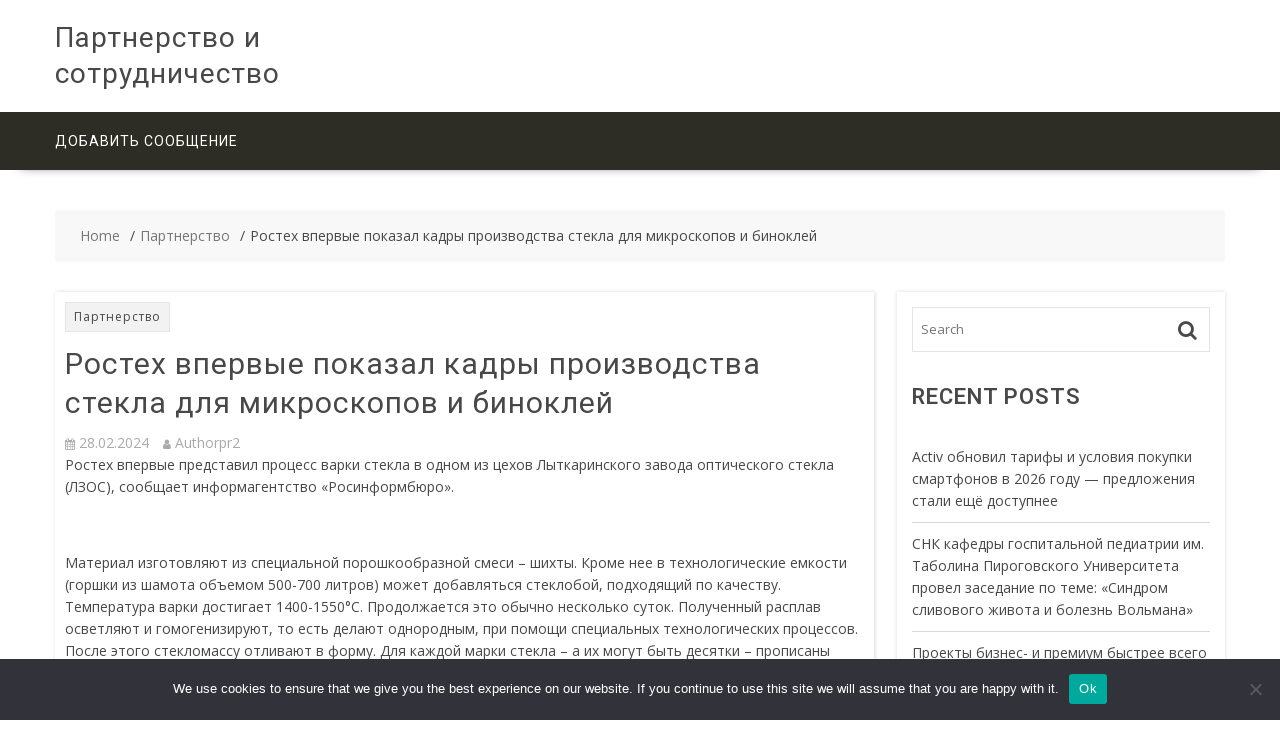

--- FILE ---
content_type: text/html; charset=UTF-8
request_url: https://partneriment.ru/rostekh-vpervye-pokazal-kadry-proizvodstva-stekla-l606u/
body_size: 16447
content:
        <!DOCTYPE html>
        <html lang="ru-RU" xmlns="http://www.w3.org/1999/html">
    
	<head>

		        <meta charset="UTF-8">
        <meta name="viewport" content="width=device-width, initial-scale=1">
        <link rel="profile" href="http://gmpg.org/xfn/11">
        <link rel="pingback" href="https://partneriment.ru/xmlrpc.php">
    <link rel="apple-touch-icon" sizes="180x180" href="/apple-touch-icon.png">
<link rel="icon" type="image/png" sizes="32x32" href="/favicon-32x32.png">
<link rel="icon" type="image/png" sizes="16x16" href="/favicon-16x16.png">
<link rel="manifest" href="/site.webmanifest">
<link rel="mask-icon" href="/safari-pinned-tab.svg" color="#5bbad5">
<meta name="msapplication-TileColor" content="#da532c">
<meta name="theme-color" content="#ffffff">
<title>Ростех впервые показал кадры производства стекла для микроскопов и биноклей &#8211; Партнерство и сотрудничество</title>
<meta name='robots' content='max-image-preview:large' />
	<style>img:is([sizes="auto" i], [sizes^="auto," i]) { contain-intrinsic-size: 3000px 1500px }</style>
	<link rel='dns-prefetch' href='//fonts.googleapis.com' />
<link rel="alternate" type="application/rss+xml" title="Партнерство и сотрудничество &raquo; Feed" href="https://partneriment.ru/feed/" />
<link rel="alternate" type="application/rss+xml" title="Партнерство и сотрудничество &raquo; Comments Feed" href="https://partneriment.ru/comments/feed/" />
<link rel="alternate" type="application/rss+xml" title="Партнерство и сотрудничество &raquo; Ростех впервые показал кадры производства стекла для микроскопов и биноклей Comments Feed" href="https://partneriment.ru/rostekh-vpervye-pokazal-kadry-proizvodstva-stekla-l606u/feed/" />
<script type="text/javascript">
/* <![CDATA[ */
window._wpemojiSettings = {"baseUrl":"https:\/\/s.w.org\/images\/core\/emoji\/15.1.0\/72x72\/","ext":".png","svgUrl":"https:\/\/s.w.org\/images\/core\/emoji\/15.1.0\/svg\/","svgExt":".svg","source":{"concatemoji":"https:\/\/partneriment.ru\/wp-includes\/js\/wp-emoji-release.min.js?ver=6.8.1"}};
/*! This file is auto-generated */
!function(i,n){var o,s,e;function c(e){try{var t={supportTests:e,timestamp:(new Date).valueOf()};sessionStorage.setItem(o,JSON.stringify(t))}catch(e){}}function p(e,t,n){e.clearRect(0,0,e.canvas.width,e.canvas.height),e.fillText(t,0,0);var t=new Uint32Array(e.getImageData(0,0,e.canvas.width,e.canvas.height).data),r=(e.clearRect(0,0,e.canvas.width,e.canvas.height),e.fillText(n,0,0),new Uint32Array(e.getImageData(0,0,e.canvas.width,e.canvas.height).data));return t.every(function(e,t){return e===r[t]})}function u(e,t,n){switch(t){case"flag":return n(e,"\ud83c\udff3\ufe0f\u200d\u26a7\ufe0f","\ud83c\udff3\ufe0f\u200b\u26a7\ufe0f")?!1:!n(e,"\ud83c\uddfa\ud83c\uddf3","\ud83c\uddfa\u200b\ud83c\uddf3")&&!n(e,"\ud83c\udff4\udb40\udc67\udb40\udc62\udb40\udc65\udb40\udc6e\udb40\udc67\udb40\udc7f","\ud83c\udff4\u200b\udb40\udc67\u200b\udb40\udc62\u200b\udb40\udc65\u200b\udb40\udc6e\u200b\udb40\udc67\u200b\udb40\udc7f");case"emoji":return!n(e,"\ud83d\udc26\u200d\ud83d\udd25","\ud83d\udc26\u200b\ud83d\udd25")}return!1}function f(e,t,n){var r="undefined"!=typeof WorkerGlobalScope&&self instanceof WorkerGlobalScope?new OffscreenCanvas(300,150):i.createElement("canvas"),a=r.getContext("2d",{willReadFrequently:!0}),o=(a.textBaseline="top",a.font="600 32px Arial",{});return e.forEach(function(e){o[e]=t(a,e,n)}),o}function t(e){var t=i.createElement("script");t.src=e,t.defer=!0,i.head.appendChild(t)}"undefined"!=typeof Promise&&(o="wpEmojiSettingsSupports",s=["flag","emoji"],n.supports={everything:!0,everythingExceptFlag:!0},e=new Promise(function(e){i.addEventListener("DOMContentLoaded",e,{once:!0})}),new Promise(function(t){var n=function(){try{var e=JSON.parse(sessionStorage.getItem(o));if("object"==typeof e&&"number"==typeof e.timestamp&&(new Date).valueOf()<e.timestamp+604800&&"object"==typeof e.supportTests)return e.supportTests}catch(e){}return null}();if(!n){if("undefined"!=typeof Worker&&"undefined"!=typeof OffscreenCanvas&&"undefined"!=typeof URL&&URL.createObjectURL&&"undefined"!=typeof Blob)try{var e="postMessage("+f.toString()+"("+[JSON.stringify(s),u.toString(),p.toString()].join(",")+"));",r=new Blob([e],{type:"text/javascript"}),a=new Worker(URL.createObjectURL(r),{name:"wpTestEmojiSupports"});return void(a.onmessage=function(e){c(n=e.data),a.terminate(),t(n)})}catch(e){}c(n=f(s,u,p))}t(n)}).then(function(e){for(var t in e)n.supports[t]=e[t],n.supports.everything=n.supports.everything&&n.supports[t],"flag"!==t&&(n.supports.everythingExceptFlag=n.supports.everythingExceptFlag&&n.supports[t]);n.supports.everythingExceptFlag=n.supports.everythingExceptFlag&&!n.supports.flag,n.DOMReady=!1,n.readyCallback=function(){n.DOMReady=!0}}).then(function(){return e}).then(function(){var e;n.supports.everything||(n.readyCallback(),(e=n.source||{}).concatemoji?t(e.concatemoji):e.wpemoji&&e.twemoji&&(t(e.twemoji),t(e.wpemoji)))}))}((window,document),window._wpemojiSettings);
/* ]]> */
</script>
<style id='wp-emoji-styles-inline-css' type='text/css'>

	img.wp-smiley, img.emoji {
		display: inline !important;
		border: none !important;
		box-shadow: none !important;
		height: 1em !important;
		width: 1em !important;
		margin: 0 0.07em !important;
		vertical-align: -0.1em !important;
		background: none !important;
		padding: 0 !important;
	}
</style>
<link rel='stylesheet' id='wp-block-library-css' href='https://partneriment.ru/wp-includes/css/dist/block-library/style.min.css?ver=6.8.1' type='text/css' media='all' />
<style id='classic-theme-styles-inline-css' type='text/css'>
/*! This file is auto-generated */
.wp-block-button__link{color:#fff;background-color:#32373c;border-radius:9999px;box-shadow:none;text-decoration:none;padding:calc(.667em + 2px) calc(1.333em + 2px);font-size:1.125em}.wp-block-file__button{background:#32373c;color:#fff;text-decoration:none}
</style>
<style id='global-styles-inline-css' type='text/css'>
:root{--wp--preset--aspect-ratio--square: 1;--wp--preset--aspect-ratio--4-3: 4/3;--wp--preset--aspect-ratio--3-4: 3/4;--wp--preset--aspect-ratio--3-2: 3/2;--wp--preset--aspect-ratio--2-3: 2/3;--wp--preset--aspect-ratio--16-9: 16/9;--wp--preset--aspect-ratio--9-16: 9/16;--wp--preset--color--black: #000000;--wp--preset--color--cyan-bluish-gray: #abb8c3;--wp--preset--color--white: #ffffff;--wp--preset--color--pale-pink: #f78da7;--wp--preset--color--vivid-red: #cf2e2e;--wp--preset--color--luminous-vivid-orange: #ff6900;--wp--preset--color--luminous-vivid-amber: #fcb900;--wp--preset--color--light-green-cyan: #7bdcb5;--wp--preset--color--vivid-green-cyan: #00d084;--wp--preset--color--pale-cyan-blue: #8ed1fc;--wp--preset--color--vivid-cyan-blue: #0693e3;--wp--preset--color--vivid-purple: #9b51e0;--wp--preset--gradient--vivid-cyan-blue-to-vivid-purple: linear-gradient(135deg,rgba(6,147,227,1) 0%,rgb(155,81,224) 100%);--wp--preset--gradient--light-green-cyan-to-vivid-green-cyan: linear-gradient(135deg,rgb(122,220,180) 0%,rgb(0,208,130) 100%);--wp--preset--gradient--luminous-vivid-amber-to-luminous-vivid-orange: linear-gradient(135deg,rgba(252,185,0,1) 0%,rgba(255,105,0,1) 100%);--wp--preset--gradient--luminous-vivid-orange-to-vivid-red: linear-gradient(135deg,rgba(255,105,0,1) 0%,rgb(207,46,46) 100%);--wp--preset--gradient--very-light-gray-to-cyan-bluish-gray: linear-gradient(135deg,rgb(238,238,238) 0%,rgb(169,184,195) 100%);--wp--preset--gradient--cool-to-warm-spectrum: linear-gradient(135deg,rgb(74,234,220) 0%,rgb(151,120,209) 20%,rgb(207,42,186) 40%,rgb(238,44,130) 60%,rgb(251,105,98) 80%,rgb(254,248,76) 100%);--wp--preset--gradient--blush-light-purple: linear-gradient(135deg,rgb(255,206,236) 0%,rgb(152,150,240) 100%);--wp--preset--gradient--blush-bordeaux: linear-gradient(135deg,rgb(254,205,165) 0%,rgb(254,45,45) 50%,rgb(107,0,62) 100%);--wp--preset--gradient--luminous-dusk: linear-gradient(135deg,rgb(255,203,112) 0%,rgb(199,81,192) 50%,rgb(65,88,208) 100%);--wp--preset--gradient--pale-ocean: linear-gradient(135deg,rgb(255,245,203) 0%,rgb(182,227,212) 50%,rgb(51,167,181) 100%);--wp--preset--gradient--electric-grass: linear-gradient(135deg,rgb(202,248,128) 0%,rgb(113,206,126) 100%);--wp--preset--gradient--midnight: linear-gradient(135deg,rgb(2,3,129) 0%,rgb(40,116,252) 100%);--wp--preset--font-size--small: 13px;--wp--preset--font-size--medium: 20px;--wp--preset--font-size--large: 36px;--wp--preset--font-size--x-large: 42px;--wp--preset--spacing--20: 0.44rem;--wp--preset--spacing--30: 0.67rem;--wp--preset--spacing--40: 1rem;--wp--preset--spacing--50: 1.5rem;--wp--preset--spacing--60: 2.25rem;--wp--preset--spacing--70: 3.38rem;--wp--preset--spacing--80: 5.06rem;--wp--preset--shadow--natural: 6px 6px 9px rgba(0, 0, 0, 0.2);--wp--preset--shadow--deep: 12px 12px 50px rgba(0, 0, 0, 0.4);--wp--preset--shadow--sharp: 6px 6px 0px rgba(0, 0, 0, 0.2);--wp--preset--shadow--outlined: 6px 6px 0px -3px rgba(255, 255, 255, 1), 6px 6px rgba(0, 0, 0, 1);--wp--preset--shadow--crisp: 6px 6px 0px rgba(0, 0, 0, 1);}:where(.is-layout-flex){gap: 0.5em;}:where(.is-layout-grid){gap: 0.5em;}body .is-layout-flex{display: flex;}.is-layout-flex{flex-wrap: wrap;align-items: center;}.is-layout-flex > :is(*, div){margin: 0;}body .is-layout-grid{display: grid;}.is-layout-grid > :is(*, div){margin: 0;}:where(.wp-block-columns.is-layout-flex){gap: 2em;}:where(.wp-block-columns.is-layout-grid){gap: 2em;}:where(.wp-block-post-template.is-layout-flex){gap: 1.25em;}:where(.wp-block-post-template.is-layout-grid){gap: 1.25em;}.has-black-color{color: var(--wp--preset--color--black) !important;}.has-cyan-bluish-gray-color{color: var(--wp--preset--color--cyan-bluish-gray) !important;}.has-white-color{color: var(--wp--preset--color--white) !important;}.has-pale-pink-color{color: var(--wp--preset--color--pale-pink) !important;}.has-vivid-red-color{color: var(--wp--preset--color--vivid-red) !important;}.has-luminous-vivid-orange-color{color: var(--wp--preset--color--luminous-vivid-orange) !important;}.has-luminous-vivid-amber-color{color: var(--wp--preset--color--luminous-vivid-amber) !important;}.has-light-green-cyan-color{color: var(--wp--preset--color--light-green-cyan) !important;}.has-vivid-green-cyan-color{color: var(--wp--preset--color--vivid-green-cyan) !important;}.has-pale-cyan-blue-color{color: var(--wp--preset--color--pale-cyan-blue) !important;}.has-vivid-cyan-blue-color{color: var(--wp--preset--color--vivid-cyan-blue) !important;}.has-vivid-purple-color{color: var(--wp--preset--color--vivid-purple) !important;}.has-black-background-color{background-color: var(--wp--preset--color--black) !important;}.has-cyan-bluish-gray-background-color{background-color: var(--wp--preset--color--cyan-bluish-gray) !important;}.has-white-background-color{background-color: var(--wp--preset--color--white) !important;}.has-pale-pink-background-color{background-color: var(--wp--preset--color--pale-pink) !important;}.has-vivid-red-background-color{background-color: var(--wp--preset--color--vivid-red) !important;}.has-luminous-vivid-orange-background-color{background-color: var(--wp--preset--color--luminous-vivid-orange) !important;}.has-luminous-vivid-amber-background-color{background-color: var(--wp--preset--color--luminous-vivid-amber) !important;}.has-light-green-cyan-background-color{background-color: var(--wp--preset--color--light-green-cyan) !important;}.has-vivid-green-cyan-background-color{background-color: var(--wp--preset--color--vivid-green-cyan) !important;}.has-pale-cyan-blue-background-color{background-color: var(--wp--preset--color--pale-cyan-blue) !important;}.has-vivid-cyan-blue-background-color{background-color: var(--wp--preset--color--vivid-cyan-blue) !important;}.has-vivid-purple-background-color{background-color: var(--wp--preset--color--vivid-purple) !important;}.has-black-border-color{border-color: var(--wp--preset--color--black) !important;}.has-cyan-bluish-gray-border-color{border-color: var(--wp--preset--color--cyan-bluish-gray) !important;}.has-white-border-color{border-color: var(--wp--preset--color--white) !important;}.has-pale-pink-border-color{border-color: var(--wp--preset--color--pale-pink) !important;}.has-vivid-red-border-color{border-color: var(--wp--preset--color--vivid-red) !important;}.has-luminous-vivid-orange-border-color{border-color: var(--wp--preset--color--luminous-vivid-orange) !important;}.has-luminous-vivid-amber-border-color{border-color: var(--wp--preset--color--luminous-vivid-amber) !important;}.has-light-green-cyan-border-color{border-color: var(--wp--preset--color--light-green-cyan) !important;}.has-vivid-green-cyan-border-color{border-color: var(--wp--preset--color--vivid-green-cyan) !important;}.has-pale-cyan-blue-border-color{border-color: var(--wp--preset--color--pale-cyan-blue) !important;}.has-vivid-cyan-blue-border-color{border-color: var(--wp--preset--color--vivid-cyan-blue) !important;}.has-vivid-purple-border-color{border-color: var(--wp--preset--color--vivid-purple) !important;}.has-vivid-cyan-blue-to-vivid-purple-gradient-background{background: var(--wp--preset--gradient--vivid-cyan-blue-to-vivid-purple) !important;}.has-light-green-cyan-to-vivid-green-cyan-gradient-background{background: var(--wp--preset--gradient--light-green-cyan-to-vivid-green-cyan) !important;}.has-luminous-vivid-amber-to-luminous-vivid-orange-gradient-background{background: var(--wp--preset--gradient--luminous-vivid-amber-to-luminous-vivid-orange) !important;}.has-luminous-vivid-orange-to-vivid-red-gradient-background{background: var(--wp--preset--gradient--luminous-vivid-orange-to-vivid-red) !important;}.has-very-light-gray-to-cyan-bluish-gray-gradient-background{background: var(--wp--preset--gradient--very-light-gray-to-cyan-bluish-gray) !important;}.has-cool-to-warm-spectrum-gradient-background{background: var(--wp--preset--gradient--cool-to-warm-spectrum) !important;}.has-blush-light-purple-gradient-background{background: var(--wp--preset--gradient--blush-light-purple) !important;}.has-blush-bordeaux-gradient-background{background: var(--wp--preset--gradient--blush-bordeaux) !important;}.has-luminous-dusk-gradient-background{background: var(--wp--preset--gradient--luminous-dusk) !important;}.has-pale-ocean-gradient-background{background: var(--wp--preset--gradient--pale-ocean) !important;}.has-electric-grass-gradient-background{background: var(--wp--preset--gradient--electric-grass) !important;}.has-midnight-gradient-background{background: var(--wp--preset--gradient--midnight) !important;}.has-small-font-size{font-size: var(--wp--preset--font-size--small) !important;}.has-medium-font-size{font-size: var(--wp--preset--font-size--medium) !important;}.has-large-font-size{font-size: var(--wp--preset--font-size--large) !important;}.has-x-large-font-size{font-size: var(--wp--preset--font-size--x-large) !important;}
:where(.wp-block-post-template.is-layout-flex){gap: 1.25em;}:where(.wp-block-post-template.is-layout-grid){gap: 1.25em;}
:where(.wp-block-columns.is-layout-flex){gap: 2em;}:where(.wp-block-columns.is-layout-grid){gap: 2em;}
:root :where(.wp-block-pullquote){font-size: 1.5em;line-height: 1.6;}
</style>
<link rel='stylesheet' id='custom-comments-css-css' href='https://partneriment.ru/wp-content/plugins/bka-single/asset/styles.css?ver=6.8.1' type='text/css' media='all' />
<link rel='stylesheet' id='cookie-notice-front-css' href='https://partneriment.ru/wp-content/plugins/cookie-notice/css/front.min.css?ver=2.4.16' type='text/css' media='all' />
<link rel='stylesheet' id='multicommerce-googleapis-css' href='//fonts.googleapis.com/css?family=Roboto%3A100%2C300%2C400%2C600%2C700%2C900%7COpen+Sans%3A100%2C300%2C400%2C600%2C700%2C900&#038;ver=1.0.0' type='text/css' media='all' />
<link rel='stylesheet' id='font-awesome-css' href='https://partneriment.ru/wp-content/themes/partners/assets/library/Font-Awesome/css/font-awesome.min.css?ver=4.7.0' type='text/css' media='all' />
<link rel='stylesheet' id='multicommerce-main-css' href='https://partneriment.ru/wp-content/themes/partners/assets/css/main.min.css?ver=1.0.2' type='text/css' media='all' />
<link rel='stylesheet' id='multicommerce-woocommerce-css' href='https://partneriment.ru/wp-content/themes/partners/assets/css/woocommerce.min.css?ver=1.0.2' type='text/css' media='all' />
<link rel='stylesheet' id='multicommerce-style-css' href='https://partneriment.ru/wp-content/themes/partners/style.css?ver=1.0.2' type='text/css' media='all' />
<style id='multicommerce-style-inline-css' type='text/css'>

            .primary,
            .no-image-widgets,
            .cte-links a:hover,
            .slider-buttons a::before,
            .cart-section .cart-value, 
            .cart-section .wishlist-value,
            .advance-product-search .searchsubmit,
            .single-item .icon,
            .woocommerce ul.products li.product:hover .onsale,
            .wc-cte-feature .cte-title span,
            .featured-social .icon-box:hover,
            .woocommerce #respond input#submit.alt:hover, 
            .woocommerce .cart .button:hover, 
            .woocommerce .cart input.button:hover, 
            .woocommerce .widget_shopping_cart_content .buttons a.button:hover, 
            .woocommerce a.added_to_cart:hover, 
            .woocommerce a.button.add_to_cart_button:hover, 
            .woocommerce a.button.alt:hover, 
            .woocommerce a.button.product_type_external:hover, 
            .woocommerce a.button.product_type_grouped:hover, 
            .woocommerce button.button.alt:hover, 
            .woocommerce input.button.alt:hover,
            .comment-form .form-submit input,
            .select2-container--default .select2-results__option[aria-selected="true"],
            .select2-container--default .select2-results__option--highlighted[aria-selected],
            .read-more::after,
            .woocommerce #respond input#submit.alt::before, 
            .woocommerce a.button.alt::before, 
            .woocommerce button.button.alt::before, 
            .woocommerce input.button.alt::before,
            .woocommerce ul.products li.product .add_to_cart_button::before, 
            .woocommerce ul.products li.product .added_to_cart::before, 
            .woocommerce ul.products li.product .product_type_external::before, 
            .woocommerce ul.products li.product .product_type_grouped::before{
                color:#fff;
                background-color: #f28b00;
            }


        
            a:active,
            a:hover,
            .main-navigation ul.menu li.current-menu-item > .angle-down, 
            .main-navigation ul.menu li.current-menu-item > a, 
            .main-navigation ul.menu li.current-menu-parent > .angle-down, 
            .main-navigation ul.menu li.current-menu-parent > a, 
            .main-navigation ul.menu li:hover > .angle-down, 
            .main-navigation ul.menu li:hover > a,
            .wc-cart-wrapper:hover i, 
            .yith-wcwl-wrapper:hover i,
            .featured-social .icon-box a,
            .woocommerce ul.products li.product .woocommerce-loop-category__title:hover,
            .woocommerce ul.products li.product .woocommerce-loop-product__title:hover, 
            .woocommerce ul.products li.product h3:hover,
            .nav-links .nav-next a:hover, 
            .nav-links .nav-previous a:hover{
                color:#f28b00;
            }
        
            .cte-links a:hover,
            .wc-cart-wrapper:hover, 
            .yith-wcwl-wrapper:hover,
            .advance-product-search,
            .advance-product-search .select_products,
            .featured-social .icon-box,
            .comment-form .form-submit input,
            .nav-links .nav-next a:hover,
            .nav-links .nav-previous a:hover,
            .comments-area .comment-list .reply a:hover,
            .select2-container--default .select2-search--dropdown .select2-search__field,
            .advance-product-search .select2-container .select2-selection--single{
                border-color:#f28b00;
            }
        
            .secondary,
            .wc-cart-wrapper:hover span.cart-value, 
            .wc-cart-wrapper:hover span.wishlist-value, 
            .yith-wcwl-wrapper:hover span.cart-value, 
            .yith-wcwl-wrapper:hover span.wishlist-value,
            .woocommerce #respond input#submit, 
            .woocommerce #respond input#submit.disabled, 
            .woocommerce #respond input#submit:disabled, 
            .woocommerce #respond input#submit:disabled[disabled], 
            .woocommerce a.button, .woocommerce a.button.disabled, 
            .woocommerce a.button:disabled, 
            .woocommerce a.button:disabled[disabled], 
            .woocommerce button.button, 
            .woocommerce button.button.disabled, 
            .woocommerce button.button:disabled, 
            .woocommerce button.button:disabled[disabled], 
            .woocommerce input.button, 
            .wc-cte-feature .cte-title,
            .woocommerce span.onsale,
            .woocommerce input.button.disabled, 
            .woocommerce input.button:disabled, 
            .woocommerce input.button:disabled[disabled],
            .single-item .icon:hover,
            .woocommerce .cart .button, 
            .woocommerce .cart input.button, 
            .woocommerce a.added_to_cart,
            .woocommerce a.button.add_to_cart_button, 
            .woocommerce a.button.product_type_external, 
            .woocommerce a.button.product_type_grouped,
            
            .comment-form .form-submit input:hover,
            .woocommerce #respond input#submit.alt, 
            .woocommerce a.button.alt, 
            .woocommerce button.button.alt, 
            .woocommerce input.button.alt,
            .woocommerce #respond input#submit.alt:hover, 
            .woocommerce .cart .button:hover, 
            .woocommerce .cart input.button:hover, 
            .woocommerce .widget_shopping_cart_content .buttons a.button:hover, 
            .woocommerce a.added_to_cart:hover, 
            .woocommerce a.button.add_to_cart_button:hover, 
            .woocommerce a.button.alt:hover, 
            .woocommerce a.button.product_type_external:hover, 
            .woocommerce a.button.product_type_grouped:hover, 
            .woocommerce button.button.alt:hover, 
            .woocommerce input.button.alt:hover{
                background-color: #f92400;
            }
        
            .woocommerce ul.products li.product .price{
                color: #f92400;
            }
        
            .comment-form .form-submit input:hover{
                border-color: #f92400;
            }
        
</style>
<link rel='stylesheet' id='slick-css' href='https://partneriment.ru/wp-content/themes/partners/assets/library/slick/slick.css?ver=1.8.1' type='text/css' media='all' />
<script type="text/javascript" id="cookie-notice-front-js-before">
/* <![CDATA[ */
var cnArgs = {"ajaxUrl":"https:\/\/partneriment.ru\/wp-admin\/admin-ajax.php","nonce":"eeca93723d","hideEffect":"fade","position":"bottom","onScroll":false,"onScrollOffset":100,"onClick":false,"cookieName":"cookie_notice_accepted","cookieTime":2592000,"cookieTimeRejected":2592000,"globalCookie":false,"redirection":false,"cache":false,"revokeCookies":false,"revokeCookiesOpt":"automatic"};
/* ]]> */
</script>
<script type="text/javascript" src="https://partneriment.ru/wp-content/plugins/cookie-notice/js/front.min.js?ver=2.4.16" id="cookie-notice-front-js"></script>
<script type="text/javascript" src="https://partneriment.ru/wp-includes/js/jquery/jquery.min.js?ver=3.7.1" id="jquery-core-js"></script>
<script type="text/javascript" src="https://partneriment.ru/wp-includes/js/jquery/jquery-migrate.min.js?ver=3.4.1" id="jquery-migrate-js"></script>
<!--[if lt IE 9]>
<script type="text/javascript" src="https://partneriment.ru/wp-content/themes/partners/assets/library/html5shiv/html5shiv.min.js?ver=3.7.3" id="html5shiv-js"></script>
<![endif]-->
<!--[if lt IE 9]>
<script type="text/javascript" src="https://partneriment.ru/wp-content/themes/partners/assets/library/respond/respond.min.js?ver=1.4.2" id="respond-js"></script>
<![endif]-->
<link rel="https://api.w.org/" href="https://partneriment.ru/wp-json/" /><link rel="alternate" title="JSON" type="application/json" href="https://partneriment.ru/wp-json/wp/v2/posts/53427" /><link rel="EditURI" type="application/rsd+xml" title="RSD" href="https://partneriment.ru/xmlrpc.php?rsd" />
<meta name="generator" content="WordPress 6.8.1" />
<link rel="canonical" href="https://partneriment.ru/rostekh-vpervye-pokazal-kadry-proizvodstva-stekla-l606u/" />
<link rel='shortlink' href='https://partneriment.ru/?p=53427' />
<link rel="alternate" title="oEmbed (JSON)" type="application/json+oembed" href="https://partneriment.ru/wp-json/oembed/1.0/embed?url=https%3A%2F%2Fpartneriment.ru%2Frostekh-vpervye-pokazal-kadry-proizvodstva-stekla-l606u%2F" />
<meta name="description" content="Ростех впервые представил процесс варки стекла в одном из цехов Лыткаринского завода оптического стекла (ЛЗОС), сообщает информагентство «Росинформбюро»."><style type="text/css">.recentcomments a{display:inline !important;padding:0 !important;margin:0 !important;}</style>
	</head>
<body class="wp-singular post-template-default single single-post postid-53427 single-format-standard wp-theme-partners cookies-not-set columns-4 left-logo-right-ads right-sidebar group-blog">

        <div id="page" class="hfeed site">
            <a class="skip-link screen-reader-text" href="#content" title="link">Skip to content</a>
            <header id="masthead" class="site-header">
                        <div class="multicommerce-top-header-wraper">
                            </div>
                        <div class="header-wrapper clearfix">
                <div class="wrapper">
	                                        <div class="site-logo">
			                <div class='site-title-tagline'>                                        <p class="site-title">
                                            <a href="https://partneriment.ru/" rel="home">Партнерство и сотрудничество</a>
                                        </p>
						                </div>                        </div><!--site-logo-->
		                <div class='center-wrapper-mx-width'>                    <div class="header-ads-adv-search float-right">
		                                    </div>
                    </div>                </div><!--.wrapper-->
                <div class="clearfix"></div>
                                <div class="navigation-wrapper">
	                                    <nav id="site-navigation" class="main-navigation  clearfix">
                        <div class="header-main-menu wrapper clearfix">
                                                        <div class="themeegg-nav">
	                            <ul id="menu-glavnoe" class="menu"><li id="menu-item-11" class="menu-item menu-item-type-post_type menu-item-object-page menu-item-11"><a href="https://partneriment.ru/dobavit-soobshhenij/">Добавить сообщение</a></li>
</ul>        <div class="te-menu-right-wrapper">
                    </div><!--.te-menu-right-wrapper-->
        
                            </div>

                        </div>
                        <div class="responsive-slick-menu clearfix"></div>
                    </nav>
                    <!-- #site-navigation -->
                </div>
                <!-- .header-container -->
            </div>
            <!-- header-wrapper-->
        </header>
                <!-- #masthead -->
            <div class="content-wrapper clearfix">
            <div id="content" class="wrapper site-content">
        <div class='breadcrumbs clearfix'><div id='multicommerce-breadcrumbs'><div role="navigation" aria-label="Breadcrumbs" class="breadcrumb-trail breadcrumbs" itemprop="breadcrumb"><ul class="trail-items" itemscope itemtype="http://schema.org/BreadcrumbList"><meta name="numberOfItems" content="3" /><meta name="itemListOrder" content="Ascending" /><li itemprop="itemListElement" itemscope itemtype="http://schema.org/ListItem" class="trail-item trail-begin"><a href="https://partneriment.ru/" rel="home" itemprop="item"><span itemprop="name">Home</span></a><meta itemprop="position" content="1" /></li><li itemprop="itemListElement" itemscope itemtype="http://schema.org/ListItem" class="trail-item"><a href="https://partneriment.ru/category/partnership/" itemprop="item"><span itemprop="name">Партнерство</span></a><meta itemprop="position" content="2" /></li><li itemprop="itemListElement" itemscope itemtype="http://schema.org/ListItem" class="trail-item trail-end"><span itemprop="item"><span itemprop="name">Ростех впервые показал кадры производства стекла для микроскопов и биноклей</span></span><meta itemprop="position" content="3" /></li></ul></div></div></div><div class='clear'></div><div class="inner-content">		<div id="primary" class="content-area">
		<main id="main" class="site-main">
		<article id="post-53427" class="hentry blog-no-image post-53427 post type-post status-publish format-standard category-partnership">
	<!--post thumbnal options-->
		<div class="post-content">
		<header class="entry-header">
			<span class="cte-links"><a class="te-cte-item-1" href="https://partneriment.ru/category/partnership/"  rel="category tag">Партнерство</a>&nbsp;</span><h1 class="entry-title">Ростех впервые показал кадры производства стекла для микроскопов и биноклей</h1>			<div class="entry-meta">
				<span class="posted-on"><a href="https://partneriment.ru/rostekh-vpervye-pokazal-kadry-proizvodstva-stekla-l606u/" rel="bookmark"><i class="fa fa-calendar"></i><time class="entry-date published" datetime="2024-02-28T14:47:00+03:00">28.02.2024</time><time class="updated" datetime="2024-02-28T15:00:38+03:00">28.02.2024</time></a></span><span class="byline"> <span class="author vcard"><a class="url fn n" href="https://partneriment.ru/author/authorpr2/"><i class="fa fa-user"></i>Authorpr2</a></span></span>			</div><!-- .entry-meta -->
		</header><!-- .entry-header -->
		<div class="entry-content clearfix">
			<div id='body_213535_miss_1'></div> <p class="ql-align-justify">Ростех впервые представил процесс варки стекла в одном из цехов Лыткаринского завода оптического стекла (ЛЗОС), сообщает информагентство «Росинформбюро».</p><p class="ql-align-justify">&nbsp;</p><p class="ql-align-justify">Материал изготовляют из специальной порошкообразной смеси – шихты. Кроме нее в технологические емкости (горшки из шамота объемом 500-700 литров) может добавляться стеклобой, подходящий по качеству. Температура варки достигает 1400-1550°C. Продолжается это обычно несколько суток. Полученный расплав осветляют и гомогенизируют, то есть делают однородным, при помощи специальных технологических процессов. После этого стекломассу отливают в форму. Для каждой марки стекла – а их могут быть десятки – прописаны свои режимы варки и отжига. Остывание, или отжиг, проходит в специальной печи и делится на грубый и оптический (тонкий). Первый может длиться две-три недели, а второй – месяц и даже дольше.</p><p class="ql-align-justify">&nbsp;</p><p class="ql-align-justify">Обожженный блок вынимается из печи и проходит проверку отдела технического контроля. Если заготовка соответствует всем требованиям, она отправляется на участки разделки, где стекло режется, шлифуется, полируется.</p><p class="ql-align-justify">&nbsp;</p><p class="ql-align-justify">Сообщается, что ЛЗОС производит оптическое стекло для аэрокосмического мониторинга, медицинской техники, научных приборов и многих других устройств. За 2023 год завод произвел более 1000 тонн стекла. Для этого понадобилось порядка 950 технологических циклов, включающих варку в газовых горшковых печах, формовку, отжиг и другие процессы.</p>
    <p>Комментариев пока нет.</p>
<h4>Прочтите также:</h4><ul><li><a href="https://partneriment.ru/vypolnen-monolit-zdaniya-shkoly-v-rajjone-alia-v-po-1ss99/">Выполнен монолит здания школы в районе ÁLIA в Покровском-Стрешневе</a></li><li><a href="https://partneriment.ru/sotrudnikov-predpriyatijj-rostekha-nauchat-protivode-yg/">Сотрудников предприятий Ростеха научат противодействовать террористическим угрозам</a></li><li><a href="https://partneriment.ru/asterus-19-01-na-kristalle-itogi-z3/">ASTERUS 19.01 на Кристалле итоги</a></li><li><a href="https://partneriment.ru/9533054-rostekh-predstavil-novoe-otechestvennoe-oborudovan-7k4/">Ростех представил новое отечественное оборудование для обучения будущих операторов станков с ЧПУ</a></li><li><a href="https://partneriment.ru/predpriyatie-rostekha-sozdalo-v-tambove-novuyu-tochk-g9w/">Предприятие Ростеха создало в Тамбове новую точку притяжения</a></li></ul>		</div><!-- .entry-content -->
	</div>
</article><!-- #post-## --><div class='clearfix'></div>
	<nav class="navigation post-navigation" aria-label="Posts">
		<h2 class="screen-reader-text">Post navigation</h2>
		<div class="nav-links"><div class="nav-previous"><a href="https://partneriment.ru/dva-korpusa-kulturno-prosvetitelskogo-centra-9e/" rel="prev">Два корпуса культурно-просветительского центра «ДВОРИК» от ГК «БЭЛ Девелопмент» получили разрешение на ввод</a></div><div class="nav-next"><a href="https://partneriment.ru/2520065-rosgosstrakh-i-otkrytie-avto-rossiyane-progn-98/" rel="next">«Росгосстрах» и «Открытие Авто»: россияне прогнозируют рост штрафов ПДД в 2024 году</a></div></div>
	</nav>	    	<section class="multicommerce-related-post">
		    		                <div class="te-title-action-wrapper">
	                    <h2 class="widget-title">По теме</h2>
	                </div>
				    	            <div class="featured-entries-col column">
				    	                    <div class="single-list teg-col-3">
	                        <div class="post-container">
	                            <div class="post-thumb">
					    
	                                <a href="https://partneriment.ru/otkrytie-rynka-rossii-uk-alfa-kapital-jhxnv/" style="display:block; width: 100%; height: 100px; background-image: url('https://a1.li8.ru/bg/0181.webp'); background-size: cover; background-repeat: no-repeat; background-position: center;">
	                                </a>
	                            </div><!-- .post-thumb-->
	                            <div class="post-content">
	                                <div class="entry-header">
									    <span class="cte-links"><a class="te-cte-item-1" href="https://partneriment.ru/category/partnership/"  rel="category tag">Партнерство</a>&nbsp;</span><h3 class="entry-title"><a href="https://partneriment.ru/otkrytie-rynka-rossii-uk-alfa-kapital-jhxnv/" rel="bookmark">Открытие рынка России 22.10 УК &#8220;Альфа-Капитал&#8221;</a></h3>	                                </div><!-- .entry-header -->
	                                <div class="entry-content clearfix">
									    <div class="details"><p>Аналитический обзор УК "Альфа-Капитал"</p>
</div>	                                </div><!-- .entry-content -->
	                            </div><!--.post-content-->
	                        </div><!--.post-container-->
	                    </div><!--dynamic css-->
					    	                    <div class="single-list teg-col-3">
	                        <div class="post-container">
	                            <div class="post-thumb">
					    
	                                <a href="https://partneriment.ru/statya-natalya-koreneva-pochemu-tebya-mogut-ne-vzyat-zgc5/" style="display:block; width: 100%; height: 100px; background-image: url('https://st.business-key.com/i/files/55819/2025/08/1756654642.jpg'); background-size: cover; background-repeat: no-repeat; background-position: center;">
	                                </a>
	                            </div><!-- .post-thumb-->
	                            <div class="post-content">
	                                <div class="entry-header">
									    <span class="cte-links"><a class="te-cte-item-1" href="https://partneriment.ru/category/partnership/"  rel="category tag">Партнерство</a>&nbsp;</span><h3 class="entry-title"><a href="https://partneriment.ru/statya-natalya-koreneva-pochemu-tebya-mogut-ne-vzyat-zgc5/" rel="bookmark">Наталья Коренева: «Почему тебя могут не взять — правила кастинга из закулисья»</a></h3>	                                </div><!-- .entry-header -->
	                                <div class="entry-content clearfix">
									    <div class="details"><p>Статья рассказывает о том, что успех модели на кастинге зависит не только от внешних данных, но и от знания неписаных правил...</p>
</div>	                                </div><!-- .entry-content -->
	                            </div><!--.post-content-->
	                        </div><!--.post-container-->
	                    </div><!--dynamic css-->
					    	                    <div class="single-list teg-col-3">
	                        <div class="post-container">
	                            <div class="post-thumb">
					    
	                                <a href="https://partneriment.ru/investicii-v-torgovuyu-nedvizhimost-kak-obespechi-7zk/" style="display:block; width: 100%; height: 100px; background-image: url('https://st.business-key.com/i/files/45470/2024/03/1710786185.png'); background-size: cover; background-repeat: no-repeat; background-position: center;">
	                                </a>
	                            </div><!-- .post-thumb-->
	                            <div class="post-content">
	                                <div class="entry-header">
									    <span class="cte-links"><a class="te-cte-item-1" href="https://partneriment.ru/category/partnership/"  rel="category tag">Партнерство</a>&nbsp;</span><h3 class="entry-title"><a href="https://partneriment.ru/investicii-v-torgovuyu-nedvizhimost-kak-obespechi-7zk/" rel="bookmark">Инвестиции в торговую недвижимость: как обеспечить стабильный доход</a></h3>	                                </div><!-- .entry-header -->
	                                <div class="entry-content clearfix">
									    <div class="details"><p>Как составить договор правильно так, чтобы потом это не вышло боком и не привело к потере денег? Какую выбрать стратегию развития:...</p>
</div>	                                </div><!-- .entry-content -->
	                            </div><!--.post-content-->
	                        </div><!--.post-container-->
	                    </div><!--dynamic css-->
					    	            </div><!--featured entries-col-->
	        </section>
            <div id="comments" class="comments-area">
		<div id="respond" class="comment-respond">
		<h3 id="reply-title" class="comment-reply-title"><span></span> Leave a Comment <small><a rel="nofollow" id="cancel-comment-reply-link" href="/rostekh-vpervye-pokazal-kadry-proizvodstva-stekla-l606u/#respond" style="display:none;">Cancel reply</a></small></h3><form action="https://partneriment.ru/wp-comments-post.php" method="post" id="commentform" class="comment-form"><p class="comment-form-comment"><label for="comment"></label> <textarea autocomplete="new-password"  id="a673a2d32a"  name="a673a2d32a"   placeholder="Comment" cols="45" rows="8" aria-required="true"></textarea><textarea id="comment" aria-label="hp-comment" aria-hidden="true" name="comment" autocomplete="new-password" style="padding:0 !important;clip:rect(1px, 1px, 1px, 1px) !important;position:absolute !important;white-space:nowrap !important;height:1px !important;width:1px !important;overflow:hidden !important;" tabindex="-1"></textarea><script data-noptimize>document.getElementById("comment").setAttribute( "id", "ae6fd746f8711ba36ef1e0ec08bcd714" );document.getElementById("a673a2d32a").setAttribute( "id", "comment" );</script></p><p class="comment-form-author"><label for="author"></label><input id="author" name="author" type="text" placeholder="Name" value="" size="30" aria-required="true"/></p>
<p class="comment-form-email"><label for="email"></label> <input id="email" name="email" type="email" value="" placeholder="Email" size="30"aria-required="true"/></p>
<p class="comment-form-url"><label for="url"></label> <input id="url" name="url" placeholder="Website URL" type="url" value="" size="30" /></p>
<p class="comment-form-cookies-consent"><input id="wp-comment-cookies-consent" name="wp-comment-cookies-consent" type="checkbox" value="yes" /> <label for="wp-comment-cookies-consent">Save my name, email, and website in this browser for the next time I comment.</label></p>
<p class="form-submit"><input name="submit" type="submit" id="submit" class="submit" value="Add Comment" /> <input type='hidden' name='comment_post_ID' value='53427' id='comment_post_ID' />
<input type='hidden' name='comment_parent' id='comment_parent' value='0' />
</p></form>	</div><!-- #respond -->
	</div><!-- #comments -->		</main><!-- #main -->
	</div><!-- #primary -->
		<div id="secondary-right" class="widget-area sidebar secondary-sidebar sidebar-right" role="complementary">
		<div id="sidebar-section-top" class="widget-area sidebar clearfix">
			<aside id="search-2" class="widget widget_search"><div class="search-block">
    <form action="https://partneriment.ru" class="searchform" id="searchform" method="get" role="search">
        <div>
            <label for="menu-search" class="screen-reader-text"></label>
                        <input type="text" placeholder="Search" id="menu-search" name="s" value="">
            <button class="fa fa-search" type="submit" id="searchsubmit"></button>
        </div>
    </form>
</div></aside>
		<aside id="recent-posts-2" class="widget widget_recent_entries">
		<div class="te-title-action-wrapper clearfix"><h3 class="widget-title">Recent Posts</h3></div>
		<ul>
											<li>
					<a href="https://partneriment.ru/activ-obnovil-tarify-i-usloviya-pokupki-smartfonov-v-790y4/">Activ обновил тарифы и условия покупки смартфонов в 2026 году — предложения стали ещё доступнее</a>
									</li>
											<li>
					<a href="https://partneriment.ru/snk-kafedry-gospitalnojj-pediatrii-im-tab-n39g3/">СНК кафедры госпитальной педиатрии им. Таболина Пироговского Университета провел заседание по теме: «Синдром сливового живота и болезнь Вольмана»</a>
									</li>
											<li>
					<a href="https://partneriment.ru/proekty-biznes-i-premium-bystree-vsego-dorozhayut-v-m-7u/">Проекты бизнес- и премиум быстрее всего дорожают в Можайском районе</a>
									</li>
											<li>
					<a href="https://partneriment.ru/7145819-snk-kafedry-gospitalnojj-pediatrii-im-tabolina-pirogovskogo-u-wm/">СНК кафедры госпитальной педиатрии им. Таболина Пироговского Университета провел заседание по теме: «Новые рекомендации в неонатологии»</a>
									</li>
											<li>
					<a href="https://partneriment.ru/pirogovskijj-universitet-pitanie-iz-zhukov-v-evro-ty5f2/">Пироговский Университет: Питание из жуков в Евросоюзе. Суррогат наподобие вейпов &#8211; мнение эксперта</a>
									</li>
					</ul>

		</aside><aside id="recent-comments-2" class="widget widget_recent_comments"><div class="te-title-action-wrapper clearfix"><h3 class="widget-title">Recent Comments</h3></div><ul id="recentcomments"><li class="recentcomments"><span class="comment-author-link">Mikhail Ibragimov</span> on <a href="https://partneriment.ru/statya-uroki-izvlechennye-iz-napadeniya-na-severnyjj-potok-82/#comment-45658">Уроки, извлеченные из нападения на &#8220;Северный Поток&#8221;</a></li><li class="recentcomments"><span class="comment-author-link">Мария</span> on <a href="https://partneriment.ru/otechestvennaya-innovaciya-test-kotoryj-pozvolit-za-10-minut-otlichit-gripp-ot-kovida/#comment-21597">Отечественная инновация. Тест, который позволит за 10 минут отличить грипп от ковида</a></li><li class="recentcomments"><span class="comment-author-link">Олег</span> on <a href="https://partneriment.ru/otechestvennaya-innovaciya-test-kotoryj-pozvolit-za-10-minut-otlichit-gripp-ot-kovida/#comment-20996">Отечественная инновация. Тест, который позволит за 10 минут отличить грипп от ковида</a></li></ul></aside>		</div>
	</div>
	            </div><!--inner-content-->
            </div><!-- #content -->
            </div><!-- content-wrapper-->
                <footer id="colophon" class="site-footer">
            <div class="footer-wrapper">
                                <div class="top-bottom wrapper">
                                        <div class="clearfix"></div>
                </div><!-- top-bottom-->
                <div class="footer-bottom-info">
                    <div class="wrapper">
	                                            <div class="site-info-right">
                            <span>
		                        			                        Copyright &copy; All Right Reserved 2018		                                                    </span>
                            <span>
	                            MultiCommerce by <a href="https://themeegg.com">ThemeEgg</a>                            </span>
                        </div><!-- .site-info -->
                    </div>
                    <div class="clearfix"></div>
                </div>
            </div><!-- footer-wrapper-->
        </footer><!-- #colophon -->
            </div><!-- #page -->
    <script type="speculationrules">
{"prefetch":[{"source":"document","where":{"and":[{"href_matches":"\/*"},{"not":{"href_matches":["\/wp-*.php","\/wp-admin\/*","\/wp-content\/uploads\/*","\/wp-content\/*","\/wp-content\/plugins\/*","\/wp-content\/themes\/partners\/*","\/*\\?(.+)"]}},{"not":{"selector_matches":"a[rel~=\"nofollow\"]"}},{"not":{"selector_matches":".no-prefetch, .no-prefetch a"}}]},"eagerness":"conservative"}]}
</script>
<p style="text-align: center; margin: 20px;"><a href="https://www.business-key.com/conditions.html" target="_blank" style="margin-right:10px;">Пользовательское соглашение</a></p><script type="text/javascript" src="https://partneriment.ru/wp-content/themes/partners/assets/library/slick/slick.min.js?ver=1.8.1" id="slick-js"></script>
<script type="text/javascript" src="https://partneriment.ru/wp-content/themes/partners/assets/library/SlickNav/jquery.slicknav.min.js?ver=1.0.10" id="slicknav-js"></script>
<script type="text/javascript" src="https://partneriment.ru/wp-content/themes/partners/assets/js/main.min.js?ver=1.0.2" id="multicommerce-custom-js"></script>
<script type="text/javascript" src="https://partneriment.ru/wp-includes/js/comment-reply.min.js?ver=6.8.1" id="comment-reply-js" async="async" data-wp-strategy="async"></script>
<script src="https://www.business-key.com/mon/pix.php?d=partneriment.ru&pid=53427&u=https%3A%2F%2Fpartneriment.ru%2F%3Fp%3D53427&r=872996375"></script>   <style>
	  
	 .request_form input{
		 color: black;
		 background: white;
	 } 
	 .request_form button{
		 background: #eee;
		 color: black;
		 font-weight: bold;
		 text-transform: uppercase;
	 }
    /* Стили для плавающей иконки */
    #publish-btn {
      position: fixed;
      right: 80px;
      bottom: 50px;
      background: #728b8b;
      color: #fff;
      padding: 12px 18px 12px 14px;
      border-radius: 30px;
      font-size: 18px;
      cursor: pointer;
      box-shadow: 0 4px 18px rgba(0,0,0,0.12);
      opacity: 0;
      transform: translateY(30px);
      transition: opacity 0.3s, transform 0.3s;
      z-index: 100;
      pointer-events: none; /* Чтобы не было кликабельно до появления */
    }
     #publish-btn a{
      display: flex;
      align-items: center;

	 }
    #publish-btn a:link,#publish-btn a:hover,#publish-btn a:visited{
		color: white;
	}
    #publish-btn.visible {
      opacity: 1;
      transform: translateY(0);
      pointer-events: auto; /* теперь кликабельно */
    }
    /* SVG стили */
    #publish-btn .icon {
      width: 32px;
      height: 32px;
      margin-right: 10px;
      fill: #fff;
      flex-shrink: 0;
    }
    @media (max-width: 575px) {
      #publish-btn {
        font-size: 15px;
        right: 15px;
        bottom: 20px;
        padding: 10px 14px 10px 10px;
      }
      #publish-btn .icon {
        width: 20px;
        height: 20px;
        margin-right: 7px;
      }
    }
  </style>

<div id="publish-btn">
	<a rel="nofollow noindex" href="https://partneriment.ru/poluchit-probnyj-dostup-k-publikacii/">
    <svg class="icon" viewBox="0 0 24 24">
      <path d="M19 21H5c-1.1 0-2-.9-2-2V5c0-1.1.9-2 2-2h7v2H5v14h14v-7h2v7c0 1.1-.9 2-2 2zm-8-5.5v-5h2v5h3l-4 4-4-4h3zm7.59-11.41L20.17 4 10 14.17l-4.17-4.18L7.59 8l2.41 2.41L17.59 4z"/>
    </svg>
    Опубликовать</a> </div>

  <script>
    function showPublishButtonOnScroll() {
      var btn = document.getElementById('publish-btn');
      var totalHeight = document.documentElement.scrollHeight - document.documentElement.clientHeight;
      var scrolled = window.scrollY || document.documentElement.scrollTop;
      if(totalHeight < 10) return; // дуже короткая страница

//      if (scrolled / totalHeight >= 0.0) {
        btn.classList.add('visible');
//      } else {
//        btn.classList.remove('visible');
//      }
    }
    window.addEventListener('scroll', showPublishButtonOnScroll);
    // Проверим при загрузке showPublishButtonOnScroll();
  </script>

		<!-- Cookie Notice plugin v2.4.16 by Hu-manity.co https://hu-manity.co/ -->
		<div id="cookie-notice" role="dialog" class="cookie-notice-hidden cookie-revoke-hidden cn-position-bottom" aria-label="Cookie Notice" style="background-color: rgba(50,50,58,1);"><div class="cookie-notice-container" style="color: #fff"><span id="cn-notice-text" class="cn-text-container">We use cookies to ensure that we give you the best experience on our website. If you continue to use this site we will assume that you are happy with it.</span><span id="cn-notice-buttons" class="cn-buttons-container"><a href="#" id="cn-accept-cookie" data-cookie-set="accept" class="cn-set-cookie cn-button" aria-label="Ok" style="background-color: #00a99d">Ok</a></span><span id="cn-close-notice" data-cookie-set="accept" class="cn-close-icon" title="No"></span></div>
			
		</div>
		<!-- / Cookie Notice plugin --><!-- Yandex.Metrika counter --> <script type="text/javascript" > (function(m,e,t,r,i,k,a){m[i]=m[i]||function(){(m[i].a=m[i].a||[]).push(arguments)}; m[i].l=1*new Date();k=e.createElement(t),a=e.getElementsByTagName(t)[0],k.async=1,k.src=r,a.parentNode.insertBefore(k,a)}) (window, document, "script", "https://mc.yandex.ru/metrika/tag.js", "ym"); ym(82880188, "init", { clickmap:true, trackLinks:true, accurateTrackBounce:true }); </script> <noscript><div><img src="https://mc.yandex.ru/watch/82880188" style="position:absolute; left:-9999px;" alt="" /></div></noscript> <!-- /Yandex.Metrika counter -->
</body>
</html>

--- FILE ---
content_type: text/css
request_url: https://partneriment.ru/wp-content/themes/partners/assets/css/main.min.css?ver=1.0.2
body_size: 66525
content:
@-webkit-keyframes fade{0%{opacity:0}100%{opacity:1}}@-moz-keyframes fade{0%{opacity:0}100%{opacity:1}}@-o-keyframes fade{0%{opacity:0}100%{opacity:1}}@keyframes fade{0%{opacity:0}100%{opacity:1}}html{-webkit-text-size-adjust:100%;-moz-text-size-adjust:100%;-ms-text-size-adjust:100%;text-size-adjust:100%}body{margin:0;word-wrap:break-word}article,aside,details,figcaption,figure,footer,header,hgroup,main,nav,section,summary{display:block}audio,canvas,progress,video{display:inline-block;vertical-align:baseline}audio:not([controls]){display:none;height:0}[hidden],template{display:none}a{background:0 0}a:active,a:hover{outline:0;color:#f28b00}abbr[title]{border-bottom:1px dotted}b,strong{font-weight:700}dfn{font-style:italic}h1{font-size:2em;margin:.67em 0}mark{color:#484848}small{font-size:80%}sub,sup{font-size:75%;line-height:0;position:relative;vertical-align:baseline}sup{top:-.5em}sub{bottom:-.25em}img{border:0;max-width:100%;height:auto}svg:not(:root){overflow:hidden}figure{margin:1em 40px}hr{-webkit-box-sizing:content-box;-moz-box-sizing:content-box;box-sizing:content-box;height:0}code,pre{background:#eee;line-height:1.6;margin-bottom:1.5em;max-width:100%;overflow:auto;padding:1.6em;word-wrap:break-word;display:block;font-family:monospace;white-space:pre}code,kbd,pre,samp{font-family:monospace,monospace;font-size:1em}button,input,optgroup,select,textarea{color:inherit;font:inherit;margin:0}button{overflow:visible}button,select{text-transform:none}button,html input[type=button],input[type=reset],input[type=submit]{cursor:pointer}button[disabled],html input[disabled]{cursor:default}button::-moz-focus-inner,input::-moz-focus-inner{border:0;padding:0}input{line-height:normal;max-width:100%}input[type=checkbox],input[type=radio]{padding:0}input[type=number]::-webkit-inner-spin-button,input[type=number]::-webkit-outer-spin-button{height:auto}input[type=search]{-webkit-appearance:textfield}input[type=search]::-webkit-search-cancel-button,input[type=search]::-webkit-search-decoration{-webkit-appearance:none}fieldset{border:1px solid silver;margin:0 2px;padding:.35em .625em .75em}legend{border:0;padding:0}textarea{overflow:auto}optgroup{font-weight:700}table{border-collapse:collapse;border-spacing:0}td,th{padding:0}table,td,th{border:1px solid #eee;border-right:0;border-left:0;border-top:0}table>thead>tr>th{font-weight:600}caption,td,th{font-weight:400;padding:10px;text-align:left}blockquote{position:relative;margin:50px 0;font-weight:700;border-top:2px dashed #e0e0e0;display:block;border-bottom:1px dashed #e0e0e0;padding:8px 65px;text-align:center;line-height:1.6em;font-size:1.1em;border-left:none;border-right:none}blockquote:before{content:"\201C";position:absolute;left:0;top:43px;font-size:75px;color:#e0e0e0;font-family:Georgia,"Times New Roman",Times,serif;font-style:initial}body{background-color:#fff;color:#484848;font-family:"Open Sans",sans-serif;font-size:14px;line-height:22px}.primary{background-color:#f28b00}.secondary{background-color:#f92400}.wrapper{margin:0 auto;width:1200px;max-width:100%;padding:0 15px}.wrapper:after{display:block;content:"";clear:both}.float-right{float:right}a{color:#484848;text-decoration:none;-webkit-transition:all .3s ease-in-out 0s;-o-transition:all .3s ease-in-out 0s;-moz-transition:all .3s ease-in-out 0s;transition:all .3s ease-in-out 0s}p{margin:0 0 16px}h1,h2,h3,h4,h5,h6{font-weight:600;line-height:1;margin:0 0 15px}h1{font-size:30px}h2{font-size:26px}h3{font-size:22px}h4{font-size:18px}h5{font-size:16px}h6{font-size:14px}ul{margin:0;padding:0}figure{margin:0}.comment-form .form-submit input,.comment-reply-title,.comments-title,.main-navigation li,.page-header .page-title,.read-more,.single .entry-header .entry-title,.site-description,.site-description a,.site-title,.site-title a,.slicknav_nav li a,.slide-title,.widget-title,h1,h1 a,h2,h2 a,h3,h3 a,h4,h4 a,h5,h5 a,h6,h6 a{font-weight:400;letter-spacing:1px;line-height:1.3;font-family:Roboto,sans-serif}@media (max-width:1229px){a[href^=tel]{color:inherit;text-decoration:inherit;font-size:inherit;font-style:inherit;font-weight:inherit}}.screen-reader-text{clip:rect(1px,1px,1px,1px);position:absolute!important;height:1px;width:1px;overflow:hidden}.screen-reader-text:focus{background-color:#f1f1f1;border-radius:3px;-webkit-box-shadow:0 0 2px 2px rgba(0,0,0,.6);box-shadow:0 0 2px 2px rgba(0,0,0,.6);clip:auto!important;display:block;font-size:14px;font-weight:700;height:auto;left:5px;line-height:normal;padding:15px 23px 14px;text-decoration:none;top:5px;width:auto;z-index:100000}.alignleft{display:inline;float:left;margin-right:1.5em}.alignright{display:inline;float:right;margin-left:1.5em}.aligncenter{clear:both;display:block;margin-left:auto;margin-right:auto}.clear{clear:both}.clearfix:after,.clearfix:before{display:table;content:""}.clearfix:after{clear:both}*{-webkit-box-sizing:border-box;-moz-box-sizing:border-box;box-sizing:border-box}.slider-desc{position:absolute;top:50%;padding-left:10%;padding-right:10%;-webkit-transform:translateY(-50%);-moz-transform:translateY(-50%);-ms-transform:translateY(-50%);-o-transform:translateY(-50%);transform:translateY(-50%)}.slider-buttons{margin-top:20px}@media (max-width:640px){.slider-buttons{display:none}}.slider-buttons a{z-index:1;color:#fff;font-size:17px;position:relative;overflow:hidden;padding:10px 25px;border-radius:20px;display:inline-block;-webkit-transition:opacity .8s ease-in-out;-o-transition:opacity .8s ease-in-out;-moz-transition:opacity .8s ease-in-out;transition:opacity .8s ease-in-out}.slider-buttons a:not(:first-child){margin-left:20px}.slider-buttons a:before{content:'';top:0;left:0;bottom:0;right:0;width:100%;height:100%;z-index:-1;position:absolute;-webkit-transform:scaleX(0);-moz-transform:scaleX(0);-ms-transform:scaleX(0);-o-transform:scaleX(0);transform:scaleX(0);-webkit-transform-origin:0 50%;-moz-transform-origin:0 50%;-ms-transform-origin:0 50%;-o-transform-origin:0 50%;transform-origin:0 50%;background-color:#f28b00;-webkit-transition-duration:.8s;-moz-transition-duration:.8s;-o-transition-duration:.8s;transition-duration:.8s;-webkit-transition-property:-webkit-transform;transition-property:-webkit-transform;-o-transition-property:-o-transform;-moz-transition-property:transform,-moz-transform;transition-property:transform;transition-property:transform,-webkit-transform,-moz-transform,-o-transform;-webkit-transition-timing-function:ease-out;-moz-transition-timing-function:ease-out;-o-transition-timing-function:ease-out;transition-timing-function:ease-out}.slider-buttons a:hover{color:#fff}.slider-buttons a:hover:before{-webkit-transform:scaleX(1);-moz-transform:scaleX(1);-ms-transform:scaleX(1);-o-transform:scaleX(1);transform:scaleX(1);-webkit-transition-timing-function:cubic-bezier(.52,1.64,.37,.66);-moz-transition-timing-function:cubic-bezier(.52,1.64,.37,.66);-o-transition-timing-function:cubic-bezier(.52,1.64,.37,.66);transition-timing-function:cubic-bezier(.52,1.64,.37,.66)}.fs-right-slider{margin-bottom:-10px}.beside-slider-desc{top:50%;opacity:0;width:100%;color:#fff;padding:0;font-size:20px;text-align:center;visibility:hidden;position:absolute;-webkit-transform:translateY(-50%);-moz-transform:translateY(-50%);-ms-transform:translateY(-50%);-o-transform:translateY(-50%);transform:translateY(-50%);-webkit-transition:all .3s ease-in-out 0s;-o-transition:all .3s ease-in-out 0s;-moz-transition:all .3s ease-in-out 0s;transition:all .3s ease-in-out 0s}@media (max-width:768px){.beside-slider-desc{display:none}}.slider-details a{color:#fff;text-shadow:2px 2px 4px #484848}.slider-details a:hover{text-shadow:none}@media (max-width:768px){.slider-details .slide-desc{display:none}}.slider-details .slide-desc p{color:#fff;font-size:16px;margin-top:15px;line-height:1.2;display:block;text-shadow:1px 1px 2px #484848}.slider-section{float:left;position:relative;width:100%;max-width:68%}@media (max-width:991px){.slider-section{max-width:100%}}@media (max-width:640px){.slider-section img{width:100%;max-width:100%}}.slider-section .edit-link,.slider-section .tags-links{display:none}.slider-section .slider-details{padding:12px 0 16px;font-size:42px;line-height:1}@media (max-width:480px){.slider-section .slider-details{font-size:24px}}.slider-section .teg-action-wrapper i{font-size:20px;color:#fff;cursor:pointer}.slider-section .teg-action-wrapper .slick-arrow{border:none;position:absolute;z-index:1;top:50%;-webkit-transform:translateY(-50%);-moz-transform:translateY(-50%);-ms-transform:translateY(-50%);-o-transform:translateY(-50%);transform:translateY(-50%);font-size:20px;width:35px;height:40px;line-height:40px;text-align:center;padding:0}.slider-section .teg-action-wrapper .slick-arrow.prev{left:0;margin:0}.slider-section .teg-action-wrapper .slick-arrow.next{right:0;margin:0}.beside-slider{float:right;width:100%;max-width:31%;position:relative;overflow:hidden}@media (max-width:991px){.beside-slider{max-width:100%}}@media (max-width:640px){.beside-slider img{width:100%;max-width:100%}}@media (max-width:991px){.beside-slider .fs-right-slider{margin-left:-5px;margin-right:-5px}}.beside-slider .fs-right-slider .te-beside-slider-unit{color:#fff;width:100%;position:relative;list-style:none;overflow:hidden;margin-bottom:3.2%;background-size:cover;background-position:center center}.beside-slider .fs-right-slider .te-beside-slider-unit .te-overlay{padding-top:68.6%}@media (max-width:991px){.beside-slider .fs-right-slider .te-beside-slider-unit{margin:0 5px 10px}}.beside-slider .fs-right-slider .te-beside-slider-unit:hover .te-overlay{background-color:rgba(45,45,45,.3)}.beside-slider .fs-right-slider .te-beside-slider-unit:hover .beside-slider-desc{visibility:visible;opacity:1}.beside-slider .fs-right-slider>.te-beside-slider-unit:nth-child(n+3){display:none}@media (max-width:991px) and (min-width:480px){.beside-slider .fs-right-slider>.te-beside-slider-unit{float:left;width:-moz-calc(50% - 10px);width:calc(50% - 10px)}}@media (max-width:480px){.beside-slider .fs-right-slider>.te-beside-slider-unit:nth-child(n+2){display:none}}.beside-slider .teg-action-wrapper i{font-size:20px;color:#fff;cursor:pointer}.beside-slider .teg-action-wrapper .slick-arrow{border:none;position:absolute;z-index:1;left:50%;font-size:20px;width:25px;height:40px;line-height:40px;text-align:center;padding:0}.beside-slider .teg-action-wrapper .slick-arrow.prev{top:0;margin:0 0 0 -10px;-webkit-transform:rotate(90deg);-moz-transform:rotate(90deg);-ms-transform:rotate(90deg);-o-transform:rotate(90deg);transform:rotate(90deg)}@media (max-width:991px) and (min-width:480px){.beside-slider .teg-action-wrapper .slick-arrow.prev{top:50%;left:0;margin:-20px 0 0;-webkit-transform:rotate(0);-moz-transform:rotate(0);-ms-transform:rotate(0);-o-transform:rotate(0);transform:rotate(0)}}.beside-slider .teg-action-wrapper .slick-arrow.next{top:auto;bottom:0;margin:0 0 0 -10px;-webkit-transform:rotate(90deg);-moz-transform:rotate(90deg);-ms-transform:rotate(90deg);-o-transform:rotate(90deg);transform:rotate(90deg)}@media (max-width:991px) and (min-width:480px){.beside-slider .teg-action-wrapper .slick-arrow.next{top:50%;right:0;margin:-20px 0 0;-webkit-transform:rotate(0);-moz-transform:rotate(0);-ms-transform:rotate(0);-o-transform:rotate(0);transform:rotate(0)}}.beside-slider.responsive-img .fs-right-slider .te-beside-slider-unit{height:auto}.slider-feature-wrap.responsive-img .te-feature-section .te-slide-unit{height:auto}.inner-content::after{content:"";display:block;clear:both}button,input[type=button],input[type=email],input[type=search],input[type=submit],input[type=text],input[type=url],select{height:40px;outline:0;font-size:16px;line-height:40px;border-color:#e5e5e5}button:focus,input[type=button]:focus,input[type=email]:focus,input[type=search]:focus,input[type=submit]:focus,input[type=text]:focus,input[type=url]:focus,select:focus{outline:0}button,input[type=button]{border:none;position:relative;color:#fff;background-color:#f92400}select{-webkit-appearance:none;-moz-appearance:none;appearance:none;-webkit-box-sizing:border-box;-moz-box-sizing:border-box;box-sizing:border-box;border:1px solid #e5e5e5}select::-ms-expand{display:none}textarea{outline:0}textarea:focus{outline:0}input[type=number]{-webkit-appearance:textfield;-moz-appearance:textfield;appearance:textfield}input[type=number]::-webkit-inner-spin-button,input[type=number]::-webkit-outer-spin-button{-webkit-appearance:none;appearance:none;margin:0}.select2-container--default .select2-selection--single{border:1px solid #e5e5e5}.select2-container--default .select2-selection--single .select2-selection__rendered{line-height:40px;padding-left:12px}.select2-container--default .select2-selection--single .select2-selection__arrow{height:40px;width:30px}.select2-container--default .select2-selection--single .select2-selection__arrow b{border-top-color:#e5e5e5}.select2-container--default .select2-search--dropdown .select2-search__field{border-color:#f28b00}.select2-container--default select2-dropdown{border-color:#f28b00}.select2-container--default .select2-results__option[aria-selected=true]{color:#fff;opacity:.8;background-color:#f28b00}.select2-container--default .select2-results__option--highlighted[aria-selected]{color:#fff;background-color:#f28b00}.select2-container--default.select2-container--open b{border-top-color:#f28b00}.select2-container .select2-selection--single{height:40px}.main-navigation a{display:block;text-decoration:none}.main-navigation ul{list-style:none;margin:0;padding-left:0}.main-navigation ul ul{-webkit-box-shadow:0 3px 3px rgba(0,0,0,.2);box-shadow:0 3px 3px rgba(0,0,0,.2);float:left;position:absolute;top:85%;z-index:2;background:#fff;display:none;opacity:0;-webkit-transition:all .3s linear;-o-transition:all .3s linear;-moz-transition:all .3s linear;transition:all .3s linear}.main-navigation ul ul a{width:250px}.main-navigation ul ul ul{top:-15%;left:100%}.main-navigation ul ul li:hover>ul{left:100%;top:0}@media (min-width:993px){.main-navigation ul li:hover>ul{left:auto;display:block;opacity:1;top:100%;-webkit-animation:fade .5s;-moz-animation:fade .5s;-o-animation:fade .5s;animation:fade .5s}}.main-navigation li{-webkit-border-image:none;-o-border-image:none;border-image:none;display:inline-block;float:left;font-size:14px;position:relative}.site-main .comment-navigation,.site-main .paging-navigation,.site-main .post-navigation{margin:0 0 1.5em;overflow:hidden}.comment-navigation .nav-previous,.paging-navigation .nav-previous,.post-navigation .nav-previous{float:left;width:50%}.comment-navigation .nav-next,.paging-navigation .nav-next,.post-navigation .nav-next{float:right;text-align:right;width:50%}.comment-content .wp-smiley,.entry-content .wp-smiley,.page-content .wp-smiley{border:none;margin-bottom:0;margin-top:0;padding:0}embed,iframe,object{max-width:100%}.wp-caption{margin-bottom:1.5em;max-width:100%}.wp-caption img[class*=wp-image-]{display:block;margin:0 auto}.wp-caption .wp-caption-text{margin:.8075em 0}.wp-caption-text{text-align:center;color:#aaa}.gallery{margin-bottom:1.5em}.gallery-item{display:inline-block;text-align:center;vertical-align:top;width:100%;padding:2px}.gallery-columns-2 .gallery-item{max-width:50%}.gallery-columns-3 .gallery-item{max-width:33.33%}.gallery-columns-4 .gallery-item{max-width:25%}.gallery-columns-5 .gallery-item{max-width:20%}.gallery-columns-6 .gallery-item{max-width:16.66%}.gallery-columns-7 .gallery-item{max-width:14.28%}.gallery-columns-8 .gallery-item{max-width:12.5%}.gallery-columns-9 .gallery-item{max-width:11.11%}.gallery-caption{display:block}.sticky{display:block}.hentry{margin:0 0 3em}.updated:not(.published){display:none}.group-blog .byline,.single .byline{display:inline}.entry-content,.entry-summary,.page-content{margin:1.5em 0 0}.page-links{clear:both;margin:0 0 1.5em}.archive .formte-aside .entry-title,.blog .formte-aside .entry-title{display:none}.infinite-scroll .posts-navigation{display:none}.infinite-scroll.neverending .site-footer{display:none}.infinity-end.neverending .site-footer{display:block}.single-thumb-full{width:100%}.comments-link,.cte-links,.edit-link,.posted-on{margin-right:10px}.comments-link a,.cte-links a,.edit-link a,.nav-links a,.posted-on a,.tags-links a{color:#484848}.byline{color:#484848;text-transform:capitalize}.cte-links{display:block;margin-bottom:3px}.cte-links a{padding:8px;font-size:12px;line-height:12px;margin-right:10px;margin-right:6px;margin-bottom:9px;letter-spacing:1px;display:inline-block;background-color:#f2f2f2;border:1px solid #e5e5e5}.cte-links a:hover{color:#fff;border-color:#f28b00;background-color:#f28b00}.single .single-feat{display:inline-block;float:left;max-width:100%;padding-right:15px}.single .entry-content{color:#484848;font-size:14px;line-height:22px;padding:0 0 10px 0}.single .post-thumb:hover{opacity:1}.post-thumb{display:block;width:100%;text-align:center;position:relative;-webkit-transition:all .3s ease-in-out 0s;-o-transition:all .3s ease-in-out 0s;-moz-transition:all .3s ease-in-out 0s;transition:all .3s ease-in-out 0s}.post-thumb:hover{opacity:.7}.entry-meta{font-size:14px;color:#aaa}.entry-meta a{color:#aaa;text-transform:capitalize}.entry-meta i{font-size:11px;margin-right:4px}article.page,article.post,article.product{-webkit-box-shadow:1px 0 4px 0 rgba(0,0,0,.15);box-shadow:1px 0 4px 0 rgba(0,0,0,.15)}article.page .post-content,article.post .post-content,article.product .post-content{background:#fff;position:relative;z-index:1;padding:10px}article.page .entry-header .entry-title,article.post .entry-header .entry-title,article.product .entry-header .entry-title{margin:0 0 10px;font-weight:500;color:#484848;letter-spacing:1px}article.page .entry-header .entry-title a,article.post .entry-header .entry-title a,article.product .entry-header .entry-title a{font-weight:inherit}article.page .read-more,article.post .read-more,article.product .read-more{display:inline-block;margin-bottom:16px;min-width:100px}.comments-link,.edit-link,.tags-links{padding-left:10px}.entry-content ol,.entry-content ul{padding-left:20px}.nav-links div{display:inline-block;margin-bottom:10px}.nav-previous a:before{content:"\f100";font-family:fontawesome;padding:5px}.nav-next{float:right}.nav-next a:after{content:"\f101";font-family:fontawesome;padding:5px}.nav-links .nav-next a,.nav-links .nav-previous a{border:1px solid #e5e5e5;border-radius:2px;display:inline-block;font-size:14px;padding:6px;position:relative}.nav-links .nav-next a:hover,.nav-links .nav-previous a:hover{color:#f28b00;border-color:#f28b00}.blog-no-image .entry-content,.blog-no-image .post-content{margin:0!important}.blog-no-image.sticky{background:0 0!important}.error404 .content-area{text-align:center;width:100%}.error404 .content-area .not-found{min-height:400px}.error404 .large-title{font-size:150px;display:block}.wpcf7-form .your-message textarea,.wpcf7-form input{background:#f2f2f2;border:1px solid #e5e5e5;outline:medium none;padding:10px;width:100%}.wpcf7-form input.wpcf7-submit{font-size:15px;font-weight:700;width:122px;color:#fff;line-height:1.4em;text-transform:uppercase;-webkit-transition:.5s ease-in-out;-o-transition:.5s ease-in-out;-moz-transition:.5s ease-in-out;transition:.5s ease-in-out;border-radius:20px;border-color:#f28b00;background-color:#f28b00}.wpcf7-form input.wpcf7-submit:hover{background-color:#f92400}.te-overlay{margin:0;padding:0;width:100%;height:100%;display:block;background:rgba(45,45,45,.15)}.no-image-widgets{width:100%;overflow:hidden;border-spacing:0;font-size:16px;height:200px;position:relative;line-height:28px;text-align:center;border-collapse:collapse;background-color:#f28b00}.no-image-widgets a{color:#fff}.no-image-widgets a:hover{color:#fff}.no-image-widgets .caption-title{top:50%;width:100%;position:absolute;-webkit-transform:translateY(-50%);-moz-transform:translateY(-50%);-ms-transform:translateY(-50%);-o-transform:translateY(-50%);transform:translateY(-50%)}@media (max-width:767px) and (min-width:481px){.no-image-widgets{height:133px}}.secondary-sidebar .no-image-widgets{height:80px}@media (max-width:767px) and (min-width:481px){.secondary-sidebar .no-image-widgets{height:133px}}.footer-columns .no-image-widgets{height:80px}.footer-columns .no-image-widgets .caption-title a{color:#aaa}@media (max-width:482px){.slider-section .slider-details{font-size:24px}}.slider-section .bx-controls-direction a{background:#3d3d3d;color:#fff;cursor:pointer;height:40px;opacity:.7;width:40px;z-index:55;margin:0}.slider-section .bx-controls-direction .bx-next{right:5px!important}.slider-section.top-right .bx-controls-direction a{right:0;top:5px}.slider-section.top-right .bx-controls-direction .bx-prev{left:auto!important;right:50px!important}.bx-controls-direction a i{font-size:33px;left:34%;position:absolute;top:7%}.te-slider-5 .te-unique-slide.remain-3 .te-slide-unit.teg-col-2,.te-slider-5 .te-unique-slide.remain-4 .te-slide-unit.teg-col-2{height:235px}.new-label{font-size:10px;color:#fff;text-transform:uppercase;padding:3px 15px;text-align:center;display:block;position:absolute;top:0;border-radius:0;margin:0;top:-10px}.new-label:after{width:0;height:0;border-top:10px solid transparent;border-right:10px solid #565955;content:'';left:-10px;top:0;position:absolute}#te-widget-modal{overflow-x:hidden;overflow-y:auto;position:fixed;top:0;right:0;bottom:0;left:0;z-index:1050;display:none;outline:0;background:rgba(0,0,0,.5);-webkit-overflow-scrolling:touch}.modal-dialog{position:relative;width:auto;margin:10px}@media (min-width:768px){.modal-dialog{width:600px;margin:30px auto}}.modal-content{outline:0;position:relative;border-radius:6px;background-color:#fff;border:1px solid #999;background-clip:padding-box;border:1px solid rgba(0,0,0,.2);-webkit-box-shadow:0 3px 9px rgba(0,0,0,.5);box-shadow:0 3px 9px rgba(0,0,0,.5)}@media (min-width:768px){.modal-content{-webkit-box-shadow:0 5px 15px rgba(0,0,0,.5);box-shadow:0 5px 15px rgba(0,0,0,.5)}}.modal-header{padding:15px;border-bottom:1px solid #e5e5e5}.modal-header .close{margin-top:-2px;-webkit-appearance:none;padding:0;cursor:pointer;background:0 0;border:0;float:right;font-size:21px;font-weight:700;line-height:1;text-shadow:0 1px 0 #fff;color:#f28b00}.modal-title{margin:0}.modal-body{position:relative;padding:15px}body.modal-open{overflow:hidden}.enabled-widget-border .widget-title-wrap{background-color:#fff;line-height:30px;padding-left:5px;padding-right:5px}.enabled-widget-border .widget{z-index:1;padding:0 15px 15px;position:relative}.enabled-widget-border .widget:before{left:0;right:0;top:0;bottom:0;content:"";z-index:-1;display:block;position:absolute;border:1px solid #e5e5e5}.enabled-widget-border.widget-title-enable .widget:before{top:45px}.enabled-widget-border.widget-title-disable .widget{padding-top:1px}.search-block{display:inline-block;float:right;margin:7px 10px;position:relative;width:185px}.widget-title{font-weight:600;text-transform:uppercase}.teg-action-wrapper{float:right;padding-left:5px;padding-right:5px;display:inline-block;line-height:0;background-color:#fff}.teg-action-wrapper .next,.teg-action-wrapper .prev{margin-left:5px;margin-right:5px}.teg-action-wrapper .next:not(.slick-arrow),.teg-action-wrapper .prev:not(.slick-arrow){display:none}.teg-action-wrapper a.all-link{text-transform:none;font-size:14px;letter-spacing:1px;padding-left:5px;padding-right:5px;line-height:30px}.teg-action-wrapper i{font-size:19px;color:#aaa;cursor:pointer;line-height:22px}.teg-action-wrapper .slick-arrow{border:1px solid #ddd;padding:2px 10px}.widget{margin:0 0 1.5em}.widget::after{display:table;content:'';clear:both}.widget li{list-style-type:none;padding-top:10px;padding-bottom:10px}.widget select{max-width:100%;color:#484848}.widget .search-block{float:none;margin:0;width:100%}.widget_search{position:relative;width:100%}.widget_search .search-submit{display:none}.tagcloud a{display:inline-block;font-size:13px!important;margin-bottom:8px;margin-right:4px;padding:5px}.widget_multicommerce_wc_products .woocommerce.teg-slick-carousel .slick-list{padding-top:20px}.widget_multicommerce_wc_products .page-header .page-title{margin-bottom:20px}.featured-entries-col.column{margin-left:-10px;margin-right:-10px}.featured-entries-col.column:after{content:"";display:block;clear:both}.featured-entries-col .slick-list{margin-left:-10px;margin-right:-10px}.featured-entries-col.woocommerce ul.products li.product,.featured-entries-col.woocommerce-page ul.products li.product{float:none;margin:0;width:100%;overflow:hidden;padding:0 0 60px;background:#fefefe;border:1px solid #fafafa}.featured-entries-col .single-list{padding-left:10px;padding-right:10px}.featured-entries-col .clearfix{margin-bottom:20px}.featured-entries-col .post-container{background:#fefefe;border:1px solid #fafafa;position:relative}.featured-entries-col .post-content{padding:10px 15px 9px}.featured-entries-col .post-content .entry-title{font-size:18px}.featured-entries-col .entry-title{margin-bottom:15px}.featured-entries-col .entry-content{margin:0;color:#2d2d2d}.featured-entries-col .entry-content .tags-links{display:none}.single-item .icon{border-radius:50%;border:1px solid #dedede;background-color:#f28b00;-webkit-transition:background-color 1s;-o-transition:background-color 1s;-moz-transition:background-color 1s;transition:background-color 1s}.single-item .icon:hover{background-color:#f92400}.single-item .icon i{color:#fff}.single-item .content{color:#484848}.single-item .content .title{margin-bottom:3px;text-transform:uppercase;color:#484848}.single-item.left_small .icon{top:0;left:0;padding:12px;line-height:0;position:absolute}.single-item.left_small .content{display:inline-block;margin-left:50px}.single-item.top_large{text-align:center}.single-item.top_large .icon{width:100px;height:100px;font-size:40px;line-height:100px;margin:0 auto 15px}.single-item.top_large .content{display:block}.featured-entries-about{display:table;width:100%;margin-top:20px}.featured-entries-about .single-item{position:relative;min-height:50px}.advance-product-search{width:100%;float:right;border-radius:50px;position:relative;border:2px solid #f28b00}.advance-product-search .select_products{height:46px;width:205px;font-size:14px;min-width:180px;padding:5px 10px;vertical-align:top;color:#484848;border-radius:0;display:inline-block;background:0 0;border-width:0 1px 0 0;border-right-color:#f28b00}@media (max-width:767px){.advance-product-search .select_products{width:35%;min-width:30px}}@media (max-width:479px){.advance-product-search .select_products{width:100%;display:block;margin:0 0 10px;border-width:1px 1px;border-radius:50px;border-color:#f28b00}}.advance-product-search .search-field{height:46px;border:none;padding:0 10px;font-size:13px;-webkit-box-shadow:none;box-shadow:none;font-weight:300;line-height:40px;color:#484848;display:inline-block;background:0 0;width:-moz-calc(100% - 300px);width:calc(100% - 300px)}@media (max-width:767px){.advance-product-search .search-field{width:54%}}@media (max-width:479px){.advance-product-search .search-field{width:100%;display:block;margin:0 0 10px;border-radius:50px;border:1px solid #f28b00}}.advance-product-search .searchsubmit{top:-2px;bottom:0;border:none;right:0;float:left;width:75px;height:50px;font-size:24px;line-height:46px;position:absolute;border-radius:50px;color:#fff;background-color:#f28b00}@media (max-width:479px){.advance-product-search .searchsubmit{float:none;width:100%;padding:0 20px;position:static;border-radius:15px;display:block}}.advance-product-search .select2.select2-container.select2-container--default{vertical-align:top}@media (max-width:479px){.advance-product-search .select2-container{margin:0 0 15px}}.advance-product-search .select2-container .select2-selection--single{height:48px;border:none;background:0 0;border-radius:0;border-right:1px solid #f28b00}.advance-product-search .select2-container .select2-selection--single .select2-selection__rendered{line-height:48px;height:48px;border:none}@media (max-width:479px){.advance-product-search .select2-container .select2-selection--single{width:100%;display:block;max-width:100%;border-radius:50px;border:1px solid #f28b00}}@media (max-width:479px){.advance-product-search .select2-container--default.select2-container--open.select2-container--below .select2-selection--multiple,.advance-product-search .select2-container--default.select2-container--open.select2-container--below .select2-selection--single{border-bottom-left-radius:50px;border-bottom-right-radius:50px}}@media (max-width:767px){.advance-product-search{width:70%;float:none;margin:0 auto}}@media (max-width:640px){.advance-product-search{width:98%}}@media (max-width:479px){.advance-product-search{border-radius:0;border:none}}.secondary-sidebar .advance-product-search{border:none;border-radius:none}.secondary-sidebar .advance-product-search .select_products{display:block;width:100%;margin:0 0 15px;border-radius:50px;border:1px solid #f28b00}@media (max-width:479px){.secondary-sidebar .advance-product-search .select2-container{margin:0 0 15px}}.secondary-sidebar .advance-product-search .select2-container .select2-selection--single{width:100%;display:block;max-width:100%;border-radius:50px;border:1px solid #f28b00}.secondary-sidebar .advance-product-search .search-field{display:block;width:100%;margin:0 0 15px;border-radius:50px;border:1px solid #f28b00}.secondary-sidebar .advance-product-search .searchsubmit{width:100%;display:block;position:static}.slider-feature-wrap{margin-bottom:1.8em;overflow:hidden}.te-unique-slide:after{display:table;content:'';clear:both}@media (max-width:767px){.feature-promo.teg-col-2{width:100%;float:none}}@media (max-width:767px){.feature-promo.teg-col-2.index-1{margin-bottom:15px}}.feature-promo .single-unit{min-height:360px;display:block}.feature-promo .page-details{padding:40px 15px 40px 50px}.feature-promo .page-details .title{font-size:16px;background:#fff;display:inline-block;padding:4px 7px;letter-spacing:5px;text-transform:uppercase}.feature-promo .page-details .details p{color:#fff;line-height:1.4;margin-bottom:30px;text-shadow:1px 1px 1px #484848}.feature-promo .slider-buttons{display:block}.feature-promo.index-1 .page-details{border-right:1px solid #e5e5e5}.feature-promo.index-2 .page-details{border-left:1px solid #e5e5e5}.wc-cte-feature{overflow:hidden;width:100%}.wc-cte-feature .slick-list,.wc-cte-feature .te-unique-slide{margin:-10px}.wc-cte-feature .single-list{padding:10px}.wc-cte-feature .cte-details{position:absolute;top:50%;-webkit-transform:translateY(-50%);-moz-transform:translateY(-50%);-ms-transform:translateY(-50%);-o-transform:translateY(-50%);transform:translateY(-50%);width:100%;text-align:center}.wc-cte-feature .cte-title{padding:16px 40px;display:inline-block;color:#fff;opacity:.7;line-height:1.5;padding:5px 10px;position:relative;-webkit-transition:all .3s ease-in-out 0s;-o-transition:all .3s ease-in-out 0s;-moz-transition:all .3s ease-in-out 0s;transition:all .3s ease-in-out 0s;background-color:#f92400}.wc-cte-feature .cte-title span{left:50%;top:-35px;padding:5px;position:absolute;display:inline-block;-webkit-transform:translateX(-50%);-moz-transform:translateX(-50%);-ms-transform:translateX(-50%);-o-transform:translateX(-50%);transform:translateX(-50%);background-color:#f28b00}@media (max-width:480px){.wc-cte-feature .cte-title{padding:4px 10px}}.wc-cte-feature .cte-title h3{margin:0;color:#fff}.wc-cte-feature .cte-title:hover{opacity:1}.wc-cte-feature .single-unit{background-position:center center;background-size:cover;color:#fff;height:230px;line-height:0;overflow:hidden;position:relative;-webkit-transition:all .3s ease-in-out 0s;-o-transition:all .3s ease-in-out 0s;-moz-transition:all .3s ease-in-out 0s;transition:all .3s ease-in-out 0s}@media (max-width:767px){.wc-cte-feature .single-unit{height:150px}}@media (max-width:480px){.wc-cte-feature .single-unit{height:110px}}.wc-cte-feature.teg-slick-carousel .te-extra-height .single-unit{height:480px}@media (max-width:767px){.wc-cte-feature.teg-slick-carousel .te-extra-height .single-unit{height:320px}}@media (max-width:480px){.wc-cte-feature.teg-slick-carousel .te-extra-height .single-unit{height:240px}}.wc-cte-feature.layout-2 .te-extra-height .single-unit{height:480px}@media (max-width:767px){.wc-cte-feature.layout-2 .te-extra-height .single-unit{height:320px}}@media (max-width:480px){.wc-cte-feature.layout-2 .te-extra-height .single-unit{height:240px}}.wc-cte-feature.layout-2 .te-extra-width .single-unit{width:100%}.wc-cte-feature.layout-2 .left{width:30%;float:left}@media (max-width:480px){.wc-cte-feature.layout-2 .left{width:40%}}.wc-cte-feature.layout-2 .right{width:70%;float:right}@media (max-width:480px){.wc-cte-feature.layout-2 .right{width:60%}}.product-categories li{border-top:1px solid #e5e5e5}.product-categories li.cte-parent{padding-bottom:0;border-bottom:medium none}.product-categories li.cte-parent .children{border-top:1px solid #e5e5e5;margin-top:10px}.product-categories li .children{padding-top:10px}.product-categories li .children li{padding-left:15px}.product-categories li.cat-parent{padding-bottom:0}.widget_pages ul li.current_page_item>a{color:#f28b00}.widget_categories ul li.current-cat>a{color:#f28b00}.calendar_wrap #wp-calendar{width:100%}.calendar_wrap #wp-calendar caption{font-size:13px;font-weight:700;padding:15px 0;text-align:center;text-transform:uppercase}.calendar_wrap table,.calendar_wrap td,.calendar_wrap th,.calendar_wrap tr{border:1px solid rgba(0,0,0,.03);border-collapse:collapse;padding:3px}.calendar_wrap th{background:rgba(0,0,0,.03);line-height:20px;text-shadow:0 1px 0 rgba(0,0,0,.05)}.calendar_wrap td,.calendar_wrap th{text-align:center;padding:5px}.calendar_wrap #prev{text-align:left}.calendar_wrap #next{text-align:right}.calendar_wrap #today{color:#fff;background-color:#f28b00}.multicommerce_author_details .widget_wrap{padding:0;border:none;background-color:transparent}.multicommerce_author_details .author-details{text-align:center;position:relative;width:100%;border-radius:5px;margin:0 0 15px;color:rgba(0,0,0,.87);background-color:#fefefe;border:1px solid #fafafa}.multicommerce_author_details .author-content{padding:15px 30px}.multicommerce_author_details .author-title{font-size:1.3em;line-height:1.55em;color:#3c4858;text-decoration:none;font-weight:700}.multicommerce_author_details .button{z-index:1;color:#fff;font-size:17px;position:relative;overflow:hidden;padding:10px 25px;border-radius:20px;display:inline-block;text-transform:uppercase;-webkit-transition:opacity .8s ease-in-out;-o-transition:opacity .8s ease-in-out;-moz-transition:opacity .8s ease-in-out;transition:opacity .8s ease-in-out;background-color:#f28b00}.multicommerce_author_details .button:before{content:'';top:0;left:0;bottom:0;right:0;width:100%;height:100%;z-index:-1;position:absolute;-webkit-transform:scaleX(0);-moz-transform:scaleX(0);-ms-transform:scaleX(0);-o-transform:scaleX(0);transform:scaleX(0);-webkit-transform-origin:0 50%;-moz-transform-origin:0 50%;-ms-transform-origin:0 50%;-o-transform-origin:0 50%;transform-origin:0 50%;background-color:#f28b00;-webkit-transition-duration:.8s;-moz-transition-duration:.8s;-o-transition-duration:.8s;transition-duration:.8s;-webkit-transition-property:-webkit-transform;transition-property:-webkit-transform;-o-transition-property:-o-transform;-moz-transition-property:transform,-moz-transform;transition-property:transform;transition-property:transform,-webkit-transform,-moz-transform,-o-transform;-webkit-transition-timing-function:ease-out;-moz-transition-timing-function:ease-out;-o-transition-timing-function:ease-out;transition-timing-function:ease-out;background-color:#f92400}.multicommerce_author_details .button:hover{color:#fff}.multicommerce_author_details .button:hover:before{-webkit-transform:scaleX(1);-moz-transform:scaleX(1);-ms-transform:scaleX(1);-o-transform:scaleX(1);transform:scaleX(1);-webkit-transition-timing-function:cubic-bezier(.52,1.64,.37,.66);-moz-transition-timing-function:cubic-bezier(.52,1.64,.37,.66);-o-transition-timing-function:cubic-bezier(.52,1.64,.37,.66);transition-timing-function:cubic-bezier(.52,1.64,.37,.66)}.multicommerce_author_details .author-image{max-width:130px;max-height:130px;margin:0 auto;border-radius:50%;overflow:hidden;-webkit-box-shadow:0 16px 38px -12px rgba(0,0,0,.56),0 4px 25px 0 rgba(0,0,0,.12),0 8px 10px -5px rgba(0,0,0,.2);box-shadow:0 16px 38px -12px rgba(0,0,0,.56),0 4px 25px 0 rgba(0,0,0,.12),0 8px 10px -5px rgba(0,0,0,.2)}.multicommerce_author_details .author-image img{margin:0;width:100%}.multicommerce_author_details .author-image+.author-content{margin-top:15px}.multicommerce_author_details .author-description{color:#616161;font-size:14px}.teg-edit-shortcut-wrapper{position:absolute;float:left;width:1px;height:1px;margin:-1px 0 0 -1px;z-index:5}.teg-edit-shortcut-wrapper button.teg-edit-shortcut{opacity:1;z-index:5;padding:3px;top:2px;left:-30px;color:#fff;width:30px;height:30px;min-width:30px;min-height:30px;line-height:1em;font-size:18px;position:absolute;background:#0085ba;border-radius:50%;border:2px solid #fff;text-align:center;cursor:pointer;-webkit-box-sizing:border-box;-moz-box-sizing:border-box;box-sizing:border-box;-webkit-animation-fill-mode:both;-moz-animation-fill-mode:both;-o-animation-fill-mode:both;animation-fill-mode:both;-webkit-animation-duration:.4s;-moz-animation-duration:.4s;-o-animation-duration:.4s;animation-duration:.4s;pointer-events:auto;-webkit-box-shadow:0 2px 1px rgba(46,68,83,.15);box-shadow:0 2px 1px rgba(46,68,83,.15);text-shadow:0 -1px 1px #006799,1px 0 1px #006799,0 1px 1px #006799,-1px 0 1px #006799}.comments-area{clear:both;border-top:1px solid #e5e5e5}.comment-reply-title,.comments-title{border-bottom:1px solid #e5e5e5;font-size:16px;font-weight:500;line-height:48px;margin-bottom:15px;position:relative;text-transform:uppercase}.comment-form input{border:1px solid #e5e5e5;color:#484848;font-size:14px;padding:10px;width:100%}.comment-form input[type=checkbox],.comment-form input[type=radio]{width:auto;margin-right:10px}@media screen and (max-width:679px){.comment-form input{width:100%}}.comment-form textarea{width:100%;display:block;border:1px solid #e5e5e5;resize:none;color:#484848;font-size:14px;padding:10px}@media screen and (max-width:679px){.comment-form textarea{width:100%}}.comment-form .form-submit input{color:#fff;font-size:13px;text-align:center;text-transform:uppercase;line-height:26px;padding:4px 10px;width:auto;background-color:#f28b00;border-color:#f28b00;-webkit-transition:all .3s ease-in-out 0s;-o-transition:all .3s ease-in-out 0s;-moz-transition:all .3s ease-in-out 0s;transition:all .3s ease-in-out 0s}.comment-form .form-submit input:hover{border-color:#f92400;background-color:#f92400}.comment-form-author input{float:left;margin:0 29px 16px 0}.comment-form-email input{float:left;margin:0 0 16px}.comment-form-url input{clear:both}@media screen and (max-width:679px){.comment-form-url input{width:100%}}.read-more{z-index:1;width:auto;font-size:13px;position:relative;text-align:center;padding:4px 10px;line-height:26px;color:#484848;border:1px solid #e5e5e5;-webkit-transition:all .3s ease-in-out 0s;-o-transition:all .3s ease-in-out 0s;-moz-transition:all .3s ease-in-out 0s;transition:all .3s ease-in-out 0s}.read-more:after{content:'';top:0;left:0;bottom:0;right:0;width:100%;height:100%;z-index:-1;position:absolute;-webkit-transform:scaleX(0);-moz-transform:scaleX(0);-ms-transform:scaleX(0);-o-transform:scaleX(0);transform:scaleX(0);-webkit-transform-origin:0 50%;-moz-transform-origin:0 50%;-ms-transform-origin:0 50%;-o-transform-origin:0 50%;transform-origin:0 50%;background-color:#f28b00;-webkit-transition-duration:.8s;-moz-transition-duration:.8s;-o-transition-duration:.8s;transition-duration:.8s;-webkit-transition-property:-webkit-transform;transition-property:-webkit-transform;-o-transition-property:-o-transform;-moz-transition-property:transform,-moz-transform;transition-property:transform;transition-property:transform,-webkit-transform,-moz-transform,-o-transform;-webkit-transition-timing-function:ease-out;-moz-transition-timing-function:ease-out;-o-transition-timing-function:ease-out;transition-timing-function:ease-out}.read-more:hover{color:#fff}.read-more:hover:after{-webkit-transform:scaleX(1);-moz-transform:scaleX(1);-ms-transform:scaleX(1);-o-transform:scaleX(1);transform:scaleX(1);trasnition-timing-function:cubic-bezier(.52,1.64,.37,.66)}.comment-list{margin:0 0 20px 0}.comment-list .fa.fa-clock-o{font-size:14px;margin-right:3px}.comment-list .fn{font-size:16px;font-style:normal;font-weight:700;color:#484848}.comment-list ol,.comment-list ul{padding-left:20px}.comment-list .children>li,.comment-list>li{list-style:none;color:#484848;font-size:13px;list-style-type:none;clear:both}.comments-area .comment-list .comment-body{padding-top:25px;padding-bottom:25px;border-bottom:1px solid #e5e5e5}.comments-area .comment-list .reply{text-align:right}.comments-area .comment-list .reply a{border:1px solid #e5e5e5;padding:5px 15px}.comments-area .comment-list .reply a:hover{border-color:#f28b00}.comment-author img{float:left;margin:0 20px 0 0;border-radius:50%}.bypostauthor{display:block}.featured-desc h4{margin:0 0 5px}.featured-social .icon-box{width:45px;height:45px;line-height:0;font-size:20px;font-weight:600;margin-left:10px;text-align:center;display:inline-block;vertical-align:middle;-webkit-transition:background-color .5s;-o-transition:background-color .5s;-moz-transition:background-color .5s;transition:background-color .5s;border:1px solid #f28b00}.featured-social .icon-box a{color:#f28b00}.featured-social .icon-box:hover{background-color:#f28b00}.featured-social .icon-box:hover a{color:#fff}.featured-social .icon-box.rounded{border-radius:100%}.featured-social .icon-box.rounded .fa{line-height:45px}.featured-social .icon-box.square{width:40px;height:40px;border-radius:0}.featured-social .icon-box.square .fa{line-height:40px}.footer-sidebar.float-right{text-align:right}.footer-wrapper .te-title-action-wrapper,.footer-wrapper .te-title-action-wrapper:before{border:none;margin:0}.footer-wrapper .post-content h2{font-size:16px}.footer-wrapper .post-content .entry-meta{font-size:11px}.footer-wrapper .featured-entries-col .teg-col-2{padding-right:0;padding-left:0}.secondary-sidebar .te-title-action-wrapper,.secondary-sidebar .te-title-action-wrapper:before{border:none;margin:0}.secondary-sidebar .featured-entries-col .teg-col-2,.secondary-sidebar .featured-entries-col .teg-col-3,.secondary-sidebar .featured-entries-col .teg-col-4{width:100%}.secondary-sidebar .featured-entries-col .teg-col-2{padding-right:0;padding-left:0}.secondary-sidebar .featured-entries-col .post-content h2{font-size:16px}.secondary-sidebar .featured-entries-col .post-content .entry-meta{font-size:11px}@media screen and (min-width:482px){.visible-sm{display:none}.visible-lg{display:block}}.teg-col-4{float:left;width:25%}.teg-col-3{float:left;width:33.33%}.teg-col-2{float:left;width:50%}.teg-col-1{width:100%}.no-media.teg-col-4{width:25%!important}.no-media.teg-col-3{width:33.33%!important}.no-media.teg-col-2{width:50%!important}@media screen and (max-width:480px){.teg-col-3,.teg-col-4{width:100%}.teg-col-2{width:100%}.visible-lg{display:none}.visible-sm{display:block}}.wrapper.header-image-wrap{text-align:center}.wp-custom-header{position:relative;line-height:0}iframe #wp-custom-header-video,video #wp-custom-header-video{max-width:100%}.wp-custom-header-video-button{top:0;left:0;right:0;bottom:0;margin:auto;width:62px;height:62px;opacity:0;visibility:hidden;position:absolute;-webkit-transition:all .5s;-o-transition:all .5s;-moz-transition:all .5s;transition:all .5s;border-radius:100%;font-size:0;background-color:rgba(255,255,255,.2);border:1px solid #e5e5e5}.wp-custom-header-video-button:before{content:'\f04c';display:block;font-family:FontAwesome;font-size:20px;line-height:62px}.wp-custom-header-video-button.wp-custom-header-video-pause:before{content:'\f04b'}div#wp-custom-header:hover .wp-custom-header-video-button{visibility:visible;opacity:1}.top-header-wrapper{padding:0;line-height:1;background:#fff;border-bottom:1px solid #e5e5e5}.top-header-wrapper a{color:#484848}.top-header-wrapper .icon-box{display:inline-block;padding:0 10px;vertical-align:middle;border-left:1px solid #e2e2e4;font-size:13px;font-weight:400}.header-left{float:left;margin-top:7px}.header-right{text-align:right}.te-first-level-nav ul li{display:inline-block;padding:0 10px;vertical-align:middle;border-left:1px solid #e2e2e4;font-size:13px;font-weight:400}@media (max-width:1229px){.header-left{float:none;text-align:center;line-height:1.6}}.header-left .te-first-level-nav ul li:first-child{border-left:none;padding-left:0}.header-left .te-first-level-nav ul li:last-child{padding-right:0;border-left:medium none}.header-left .icon-box:first-child{border-left:none;padding-left:0}@media (max-width:1229px){.header-right{float:none;text-align:center;line-height:1.6}}.header-right .icon-box:first-child{border-left:none;padding-left:0}.header-right .icon-box:last-child{padding-right:0;border-left:medium none}@media (max-width:1229px){.top-header-wrapper .icon-box{border:none}}.top-header-wrapper .icon-box .icon{display:inline-block}.top-header-wrapper .icon-box .icon-details{display:inline-block}a.my-account{padding:10px 12px;display:inline-block}.te-first-level-nav ul{margin:0;padding:0}.te-first-level-nav ul li{list-style:outside none none}@media (max-width:1229px){.te-first-level-nav ul li{border:none}}.te-display-inline-block{display:inline-block}.socials{display:inline-block}.site-logo{width:22%;float:left;position:relative}@media (max-width:1229px){.site-logo{float:none;width:100%;text-align:center}}.site-logo .custom-logo{max-width:300px;max-height:100px;height:auto;width:auto}.site-logo>a{display:inline-block;max-width:100%;margin-right:20px;color:#484848}@media (max-width:1229px){.site-logo>a{padding-top:12px}}.site-title{float:none;font-size:28px;margin:0;line-height:1.3}.site-title a:hover,.site-title:hover{color:#484848}.site-description{color:#484848;font-size:14px;line-height:1;padding:0;margin:0}.cart-section{float:right;margin:0;padding:0}.cart-section i{display:block;margin:0 auto;font-size:30px;line-height:48px;color:#e5e5e5}.cart-section .cart-value,.cart-section .wishlist-value{left:30px;width:25px;height:25px;bottom:30px;font-size:12px;position:absolute;line-height:25px;color:#fff;border-radius:100%;display:inline-block;background-color:#f28b00}@media (min-width:1229px){.header-ads-adv-search .widget_multicommerce_advanced_search{padding-right:50px}}.wc-cart-wrapper,.yith-wcwl-wrapper{height:48px;width:48px;float:left;text-align:center;display:block;margin:0 5px;position:relative;border-radius:100%;border:2px solid #e5e5e5}.wc-cart-wrapper:hover,.yith-wcwl-wrapper:hover{border-color:#f28b00}.wc-cart-wrapper:hover i,.yith-wcwl-wrapper:hover i{color:#f28b00}.wc-cart-wrapper:hover span.cart-value,.wc-cart-wrapper:hover span.wishlist-value,.yith-wcwl-wrapper:hover span.cart-value,.yith-wcwl-wrapper:hover span.wishlist-value{background-color:#f92400}.wc-cart-widget-wrapper p,.wc-cart-widget-wrapper span{color:#484848}.te-wc-icon{font-size:15px;color:#fff}.te-wc-icon:hover{font-size:15px;color:#fff}.site-header .widget_shopping_cart{background:#fefefe;border:1px solid #fafafa;-webkit-box-shadow:1px 1px 7px rgba(0,0,0,.07);box-shadow:1px 1px 7px rgba(0,0,0,.07);opacity:0;padding:15px;position:absolute;right:0;top:127%;visibility:hidden;width:260px;z-index:99;-webkit-transition:all .5s ease;-o-transition:all .5s ease;-moz-transition:all .5s ease;transition:all .5s ease}.site-header .widget_shopping_cart:before{border-left:8px solid transparent;border-right:8px solid transparent;content:"";position:absolute;right:0;top:-10px;-webkit-transform:translateX(-50%);-moz-transform:translateX(-50%);-ms-transform:translateX(-50%);-o-transform:translateX(-50%);transform:translateX(-50%)}.site-header .wc-cart-wrapper:hover .widget_shopping_cart{opacity:1;visibility:visible;top:112%}.site-header~.wp-custom-header{padding-bottom:20px}.right-logo-left-ads .site-logo{float:right;text-align:right}.right-logo-left-ads .cart-section,.right-logo-left-ads .header-ads-adv-search{float:left;text-align:left}.center-logo-below-ads .site-logo{float:none;text-align:center;width:100%;margin-bottom:10px}.center-logo-below-ads .center-wrapper{width:100%;max-width:885px;text-align:center}.center-logo-below-ads .center-wrapper .float-right{float:none}.center-logo-below-ads .center-wrapper .header-ads-adv-search{max-width:100%}.responsive-slick-menu,.slicknav_nav{display:none}@media (max-width:992px){.responsive-slick-menu,.slicknav_nav{display:block}}.navigation-wrapper{padding-top:20px}.header-wrapper{padding:20px 0}.header-wrapper .center-wrapper-mx-width{padding-top:25px;width:auto}.header-wrapper .header-main-menu .themeegg-nav .menu>li:first-child{margin-left:-15px}.main-navigation{min-height:50px;position:relative;display:block;-webkit-box-shadow:0 17px 11px -21px rgba(0,0,0,.75);box-shadow:0 17px 11px -21px rgba(0,0,0,.75);background-color:#2e2d25}.main-navigation ul li .angle-down{position:absolute;right:0;top:0;height:58px;width:10px;line-height:58px;color:#fff}.main-navigation ul.menu{position:relative}.main-navigation ul.menu li a{color:#fff;display:block;font-weight:400;letter-spacing:1px;line-height:58px;padding:0 15px;position:relative;text-transform:uppercase}.main-navigation ul.menu li.current-menu-item>.angle-down,.main-navigation ul.menu li.current-menu-item>a,.main-navigation ul.menu li.current-menu-parent>.angle-down,.main-navigation ul.menu li.current-menu-parent>a,.main-navigation ul.menu li:hover>.angle-down,.main-navigation ul.menu li:hover>a{color:#f28b00}.main-navigation ul.sub-menu li{float:none;border:none;margin-left:0;border-bottom:1px solid #e5e5e5}.main-navigation ul.sub-menu li a{font-size:14px;line-height:45px;color:#484848}.main-navigation ul.sub-menu li:last-child{border-bottom:none}@media (max-width:992px){.main-navigation ul.category-menu-wrapper ul.special-sub-menu a{width:auto;float:left}}@media (max-width:992px){.main-navigation .slicknav_nav ul{-webkit-box-shadow:none;box-shadow:none;visibility:visible;display:block;opacity:1}}.main-navigation .slicknav_nav ul li a{line-height:3.5em}@media (max-width:992px){.main-navigation .slicknav_nav ul li .angle-down{width:40px;text-align:center;font-size:20px;height:56px;line-height:56px}}.category-menu-wrapper .category-menu{background-color:#f28b00;color:#fff;width:225px}.category-menu-wrapper .category-menu .toggle{line-height:48px;padding-right:15px}.category-menu-wrapper .special-sub-menu{width:225px}.category-menu-wrapper .special-sub-menu a{width:225px}.category-menu-wrapper .special-sub-menu li .angle-down,.category-menu-wrapper .special-sub-menu li a{color:#484848}.category-menu-wrapper .special-sub-menu li:hover>.angle-down,.category-menu-wrapper .special-sub-menu li:hover>a{color:#f28b00}.category-menu-wrapper>li.menu-item-has-children .angle-down{position:relative;float:right;height:auto;line-height:56px;top:0;width:25px;text-align:center;font-size:20px;cursor:pointer;right:10px}.category-menu-wrapper>li.menu-item-has-children>.angle-down{color:#fff;z-index:1}.category-menu-wrapper>li.menu-item-has-children>ul>li .angle-down{line-height:40px}.category-menu-wrapper>li.menu-item-has-children:hover>.angle-down{color:#fff!important}.category-menu-wrapper>li.menu-item-has-children:hover>.category-menu{color:#fff;background-color:#f92400}@media (max-width:992px){.category-menu-wrapper>li>ul.special-sub-menu{visibility:visible;opacity:1;display:none;top:116%}}@media (max-width:992px){.category-menu-wrapper>li>ul.special-sub-menu .sub-menu{left:0;position:relative;top:0;display:none;padding-left:10px;width:100%;-webkit-box-shadow:none;box-shadow:none;visibility:visible;opacity:1}}@media (max-width:992px){.category-menu-wrapper>li>ul.special-sub-menu li{height:auto;width:100%}}.multicommerce-enable-category-menu .themeegg-nav{float:right;width:-moz-calc(100% - 255px);width:calc(100% - 255px)}.header-ads-adv-search{width:730px;max-width:61%}.header-main-menu.wrapper{position:relative}.te-menu-right-wrapper{float:right;display:block;font-weight:400;letter-spacing:.4px;line-height:48px}.menu-right-text{color:#fff}.menu-right-text:hover{color:#f28b00}.menu-right-highlight-text{position:absolute;top:-20px;right:0;line-height:1;text-align:center;color:#fff;background-color:#f28b00;padding:6px 8px;font-size:13px;text-transform:capitalize;display:block}.menu-right-highlight-text:after{width:0;height:0;border-left:5px solid transparent;border-right:5px solid transparent;border-top:5px solid #f28b00;position:absolute;bottom:-5px;right:0;left:0;content:'';margin:0 auto}.menu-right-highlight-text:hover{background-color:#f92400}.menu-right-highlight-text:hover:after{border-top-color:#f92400}@media (max-width:1229px){.header-wrapper .menu li>a{padding:0 10px}.header-wrapper .menu li>a>a{float:left;padding:0}}@media (max-width:992px){.header-wrapper .menu li>a{padding:0 10px}}@media (max-width:992px){.header-wrapper .header-main-menu .menu{position:absolute}}@media (max-width:1229px){.center-wrapper-mx-width{width:100%;max-width:90%;text-align:center}.center-wrapper-mx-width .center-wrapper{width:100%;max-width:885px;text-align:center}.center-wrapper-mx-width .float-right{float:none}.center-wrapper-mx-width .header-ads-adv-search{max-width:100%}}@media (max-width:1229px){.float-right{float:none}}@media (max-width:992px){.header-main-menu{height:58px}}@media (max-width:992px){.multicommerce-enable-sticky-menu .responsive-slick-menu{max-height:300px;overflow-y:scroll}}@media (max-width:992px){.header-wrapper .header-main-menu .menu{display:none}}@media (max-width:992px){.header-wrapper .header-main-menu .menu.category-menu-wrapper{display:block}}@media (max-width:992px){.slicknav_btn{background-position:center center;border:1px solid #fff;border-radius:4px;color:transparent;cursor:pointer;float:right;font:0/0 a;height:40px;right:2%;position:absolute;text-decoration:none;text-shadow:none;top:8px;width:40px;padding:10px;display:block;text-align:center}}@media (max-width:992px){.slicknav_btn:before{background:#fff;-webkit-box-shadow:0 6px 0 0 #fff,0 12px 0 0 #fff;box-shadow:0 6px 0 0 #fff,0 12px 0 0 #fff;content:"";height:3px;left:0;position:absolute;top:12px;width:22px;margin:0 auto;right:0}}@media (max-width:992px){.slicknav_nav li{border-top:1px solid #484848;display:table;float:none;position:relative;width:100%}}@media (max-width:992px){.slicknav_nav li a{display:inline-block;font-size:14px;font-weight:300;line-height:30px;text-transform:uppercase}}@media (max-width:992px){.slicknav_nav>li{padding:0 12px}}@media (max-width:992px){.slicknav_menu .slicknav_arrow{float:right;font-size:24px;display:none}}@media (max-width:992px){.header-wrapper .slicknav_item.slicknav_row{width:100%}}@media (max-width:992px){.header-wrapper .main-navigation .slicknav_nav ul.sub-menu{left:0;position:relative;top:0;width:100%;-webkit-transition:none;-o-transition:none;-moz-transition:none;transition:none}}@media (max-width:992px){.header-wrapper .main-navigation .slicknav_nav ul.sub-menu li{border-top:1px solid #484848;height:32px;padding-top:4px;border-bottom:none}}@media (max-width:992px){.header-wrapper .main-navigation ul ul.sub-menu li:hover>a{background:0 0}}@media (max-width:992px){.te-menu-right-wrapper{position:relative;margin-right:45px}}@media (max-width:767px){.te-menu-right-wrapper{display:none}}@media (max-width:767px){.center-wrapper-mx-width{max-width:100%}}@media (max-width:767px){.center-wrapper-mx-width .cart-section,.center-wrapper-mx-width .header-ads-adv-search{width:100%;float:none;display:inline-block}}@media (max-width:767px){.wc-cart-wrapper,.yith-wcwl-wrapper{float:none;margin:19px 0;display:inline-block}}@media (min-width:993px){.multicommerce-feature-category-menu .slider-feature-wrap{width:-moz-calc(100% - 237px);width:calc(100% - 237px);float:right}}@media (min-width:993px){.multicommerce-feature-category-menu .category-menu-wrapper>li>ul.special-sub-menu{left:auto;visibility:visible;display:block;opacity:1;top:116%;-webkit-box-shadow:0 1px 1px rgba(0,0,0,.2);box-shadow:0 1px 1px rgba(0,0,0,.2);-webkit-animation:none;-moz-animation:none;-o-animation:none;animation:none}}@media (min-width:993px){.multicommerce-feature-category-menu .te-feature-section .te-slide-unit{height:418px}}@media (min-width:993px){.multicommerce-feature-category-menu .beside-slider .fs-right-slider .te-beside-slider-unit{height:204.5px}}@media (min-width:993px){.special-sub-menu::-webkit-scrollbar{width:6px}}@media (min-width:993px){.special-sub-menu::-webkit-scrollbar-track{-webkit-box-shadow:inset 0 0 6px rgba(0,0,0,.1);box-shadow:inset 0 0 6px rgba(0,0,0,.1);border-radius:4px}}@media (min-width:993px){.special-sub-menu::-webkit-scrollbar-thumb{border-radius:4px;-webkit-box-shadow:inset 0 0 6px rgba(0,0,0,.3);box-shadow:inset 0 0 6px rgba(0,0,0,.3)}}.breadcrumbs.clearfix{background:#f8f8f8 none repeat scroll 0 0;margin:20px 0 30px;padding:10px 20px}span.breadcrumb{color:#fff;float:left;padding:5px 10px;position:relative;margin-right:10px}span.breadcrumb:after{border-bottom:5px solid transparent;border-top:5px solid transparent;content:"";height:0;margin-top:-3px;position:absolute;right:-5px;top:50%;width:0}#multicommerce-breadcrumbs{padding:0}#multicommerce-breadcrumbs a:hover{text-decoration:underline}#multicommerce-breadcrumbs .breadcrumb-trail li{display:block;float:left;list-style:outside none none;padding:5px 0 5px 5px}#multicommerce-breadcrumbs .breadcrumb-trail li:after{content:"/";margin-left:10px}#multicommerce-breadcrumbs .breadcrumb-trail li.trail-item.trail-end:after{display:none}#multicommerce-breadcrumbs .breadcrumb-trail .trail-items{margin:0;padding:0}#multicommerce-breadcrumbs a{color:#777}#multicommerce-breadcrumbs .woocommerce-breadcrumb{margin:1em 1em;padding:0;font-size:.92em;color:#777}#multicommerce-breadcrumbs .woocommerce-breadcrumb a{color:#777}.multicommerce-related-post{border-top:1px solid #e5e5e5}.multicommerce-related-post .te-title-action-wrapper:after{content:"";clear:both;display:block;height:1px}.mailchimp-section{background-color:#f2f2f2;padding:40px 0 40px}@media (max-width:640px){.mailchimp-section{padding:30px 0 10px}}.mailchimp-section~.site-footer{margin-top:0}.mailchimp-section .section-title{padding-bottom:10px;margin-bottom:10px;text-transform:uppercase;letter-spacing:1px}.mc4wp-form{padding:0;margin:0}.mc4wp-form .mc4wp-form-fields{max-width:480px;margin:0 auto}.mc4wp-form.theme-not-set label{color:#484848;display:block;font-weight:600;letter-spacing:1px;text-transform:uppercase}.mc4wp-form.theme-not-set label input{text-transform:none;margin-right:5px}.mc4wp-form.theme-not-set input{font-size:16px;color:#484848;border-radius:4px;outline:0;-webkit-box-shadow:none;box-shadow:none;border:1px solid #484848;background-color:transparent}.mc4wp-form.theme-not-set input:focus{outline:0;-webkit-box-shadow:none;box-shadow:none;border-color:#f28b00}.mc4wp-form.theme-not-set input[type=email],.mc4wp-form.theme-not-set input[type=tel],.mc4wp-form.theme-not-set input[type=text]{padding:10px;width:100%}.mc4wp-form.theme-not-set input[type=submit]{text-transform:uppercase;letter-spacing:1px;line-height:1.2em;color:#fff;font-weight:600;border-color:#f28b00;background-color:#f28b00}.mc4wp-form.theme-not-set input[type=submit]:hover{border-color:#f92400;background-color:#f92400}.mc4wp-form.theme-not-set input::-webkit-input-placeholder{color:#484848}.mc4wp-form.theme-not-set input:-moz-placeholder{color:#484848}.mc4wp-form.theme-not-set input::-moz-placeholder{color:#484848}.mc4wp-form.theme-not-set input:-ms-input-placeholder{color:#484848}.mc4wp-form.theme-not-set .select2-container{min-width:100%;max-width:100%;display:block}.mc4wp-form.theme-not-set .select2-container--default .select2-selection--single{font-size:16px;border-radius:4px;border-color:#484848;background-color:transparent}.mc4wp-form.theme-not-set .select2-container--default.select2-container--open .select2-selection--single{border-color:#f28b00}.mc4wp-response{clear:both;padding-top:10px;font-size:16px}.mc4wp-success{color:#76d617}.mc4wp-notice{color:#0c4da2}.mc4wp-error{color:red}.slider-feature-wrap{margin-bottom:20px;margin-left:-15px;margin-right:-15px}.slider-feature-wrap.full-width .slider-section,.slider-feature-wrap.full-width .slider-section img,.slider-feature-wrap.full-width-right .beside-slider,.slider-feature-wrap.full-width-right .beside-slider img{width:100%;max-width:100%}.responsive-img .te-beside-slider-unit .multicommerce-placeholder-image,.responsive-img .te-beside-slider-unit .wp-post-image,.responsive-img .te-slide-unit .multicommerce-placeholder-image,.responsive-img .te-slide-unit .wp-post-image{display:block}.responsive-img .te-overlay{position:absolute;top:0;left:0;right:0;bottom:0;padding:0}.secondary-sidebar{width:28%;-webkit-box-shadow:0 0 4px 0 rgba(0,0,0,.15);box-shadow:0 0 4px 0 rgba(0,0,0,.15)}.secondary-sidebar .enabled-widget-border.widget-title-enable .widget:before{top:22px}.secondary-sidebar h3:first-child{padding-top:0}.secondary-sidebar .widget_archive li,.secondary-sidebar .widget_categories li,.secondary-sidebar .widget_meta li,.secondary-sidebar .widget_pages li,.secondary-sidebar .widget_recent_comments li,.secondary-sidebar .widget_recent_entries li{display:block;border-bottom:1px solid #d7d7d7}.secondary-sidebar .widget-area.sidebar{padding:15px}.secondary-sidebar .widget-area.sidebar .te-title-action-wrapper{padding:10px 0 0;margin-bottom:10px}.secondary-sidebar.sidebar-left{float:left}.secondary-sidebar.sidebar-right{float:right}@media (max-width:767px){.secondary-sidebar{clear:both;float:none;margin:0 0 20px;width:100%}}.content-area{width:70%}@media (max-width:767px){.content-area{width:100%;margin:0 0 20px}}.right-sidebar .content-area{float:left}.left-sidebar .content-area{float:right}.no-sidebar .content-area{width:100%}@media (min-width:991px){.both-sidebar .inner-content{display:-webkit-box;display:-moz-box;display:-ms-flexbox;display:flex;-webkit-box-orient:horizontal;-webkit-box-direction:normal;-moz-box-orient:horizontal;-moz-box-direction:normal;-ms-flex-direction:row;flex-direction:row}}@media (min-width:991px){.both-sidebar .inner-content .sidebar-left{-webkit-box-ordinal-group:2;-moz-box-ordinal-group:2;-ms-flex-order:1;order:1;width:20%;margin-right:15px}}@media (max-width:991px) and (min-width:767px){.both-sidebar .inner-content .sidebar-left{width:50%}}@media (min-width:991px){.both-sidebar .inner-content .sidebar-right{-webkit-box-ordinal-group:4;-moz-box-ordinal-group:4;-ms-flex-order:3;order:3;width:20%;margin-left:15px}}@media (max-width:991px) and (min-width:767px){.both-sidebar .inner-content .sidebar-right{width:50%}}.both-sidebar .inner-content .content-area{width:100%}@media (min-width:991px){.both-sidebar .inner-content .content-area{-webkit-box-ordinal-group:3;-moz-box-ordinal-group:3;-ms-flex-order:2;order:2;width:60%}}.no-sidebar-center .content-area{margin-left:auto;margin-right:auto}.page-header .page-title,.te-title-action-wrapper{font-weight:500;padding:30px 0 0;position:relative;min-height:41px;letter-spacing:1px;margin-bottom:10px}.page-header .page-title{padding-bottom:15px;font-family:Roboto,sans-serif;text-transform:uppercase}.error404 .content-area .page-content .search-block,.not-found .page-content .search-block,.search-no-results .content-area .page-content .search-block{float:none;width:50%}.search-block input#menu-search,.widget_search input#s{font-size:13px;line-height:45px;height:45px;padding:10px 45px 10px 8px;width:100%;border:1px solid #e5e5e5}.search-block #searchsubmit,.widget_search #searchsubmit{top:0;right:0;width:45px;height:45px;color:#484848;position:absolute;font-size:20px;background:rgba(0,0,0,0)}.te-feature-section .te-slide-unit{background-position:center center;background-size:cover;color:#fff;line-height:1;position:relative;list-style:none;overflow:hidden;margin-bottom:10px}.te-feature-section .te-slide-unit .te-overlay{height:auto;padding-top:64%}.te-feature-section>.te-slide-unit{display:none}.te-feature-section>.te-slide-unit:first-child{display:block}.footer-wrapper{background:#272823;color:#fff}.footer-wrapper .full-width-top-footer{padding-top:30px}.footer-columns{margin-left:-10px;margin-right:-10px}.footer-columns .footer-sidebar{padding-left:20px;padding-right:20px}.footer-bottom-info{color:#ababab;background:#161614;margin-top:-1px}.footer-bottom-info a{color:#fff}.footer-bottom-info>p{color:#fff!important}.footer-wrapper .widget-title,.footer-wrapper a{color:#fff}.footer-wrapper .footer-bottom-info{padding:10px 0}.footer-wrapper li{list-style-type:none}#footer-bottom,#footer-top{padding:0 0 30px}.site-info-left{width:50%;float:left}.site-info-right{width:50%;float:right;text-align:right;margin-top:15px}#footer-bottom,#footer-top,.full-width-bottom-footer,.full-width-top-footer{border-bottom:1px solid #444}.site-footer{margin-top:40px}.site-footer .widget_multicommerce_advanced_image_logo{margin-bottom:0}.site-footer .featured-entries-logo .single-item{border:none}.site-footer .featured-entries-logo .teg-col-4{width:auto}.site-footer .footer-bottom-info .widget_media_image{margin-top:10px;margin-bottom:0}.site-footer .footer-bottom-info .widget_media_image img{width:auto;height:auto;max-width:100%}.site-footer #footer-bottom{padding-bottom:20px}.site-footer .widget_multicommerce_social{margin:5px 0 0 0}.site-footer .widget_nav_menu li,.site-footer .widget_recent_entries li{position:relative;padding:10px 0 10px 20px;line-height:1.4em}.site-footer .widget_nav_menu li:not(:first-child),.site-footer .widget_recent_entries li:not(:first-child){border-top:1px dashed #e5e5e5}.site-footer .widget_nav_menu li:before,.site-footer .widget_recent_entries li:before{position:absolute;left:0;top:10px;content:'\f105';font-family:FontAwesome}@media (max-width:480px){.site-footer .featured-entries-logo .teg-col-4{float:none;display:inline-block}.site-footer .featured-entries-col{text-align:center}.site-footer .featured-entries-col .single-list{padding-left:5px;padding-right:5px}.site-footer .footer-bottom-info .widget_media_image img{width:auto}}@media (max-width:992px){.footer-wrapper{padding:30px 0 0}#footer-bottom .clear{display:block}.featured-post{margin:0 0 16px 3%;width:30%}}@media (max-width:767px){.site-info-left,.site-info-right{text-align:center;width:100%;float:none}}